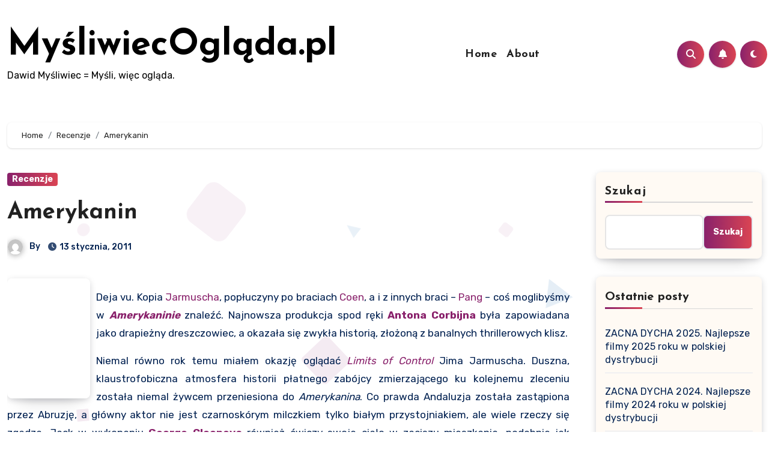

--- FILE ---
content_type: text/html; charset=UTF-8
request_url: https://www.mysliwiecoglada.pl/amerykanin/
body_size: 22708
content:
<!-- =========================
     Page Breadcrumb   
============================== -->
<!DOCTYPE html>
<html lang="pl-PL">
<head>
<meta charset="UTF-8">
<meta name="viewport" content="width=device-width, initial-scale=1">
<link rel="profile" href="https://gmpg.org/xfn/11">
<meta name='robots' content='index, follow, max-image-preview:large, max-snippet:-1, max-video-preview:-1' />

	<!-- This site is optimized with the Yoast SEO plugin v26.7 - https://yoast.com/wordpress/plugins/seo/ -->
	<title>Amerykanin - MyśliwiecOgląda.pl</title>
	<link rel="canonical" href="https://www.mysliwiecoglada.pl/amerykanin/" />
	<meta property="og:locale" content="pl_PL" />
	<meta property="og:type" content="article" />
	<meta property="og:title" content="Amerykanin - MyśliwiecOgląda.pl" />
	<meta property="og:description" content="Deja vu. Kopia Jarmuscha, popłuczyny po braciach Coen, a i z innych braci &#8211; Pang &#8211; coś moglibyśmy w Amerykaninie znaleźć. Najnowsza produkcja spod ręki Antona Corbijna była zapowiadana jako drapieżny dreszczowiec, a okazała się zwykła historią, złożoną z banalnych thrillerowych klisz. Niemal równo rok temu miałem okazję oglądać Limits of Control Jima Jarmuscha. Duszna, [&hellip;]" />
	<meta property="og:url" content="https://www.mysliwiecoglada.pl/amerykanin/" />
	<meta property="og:site_name" content="MyśliwiecOgląda.pl" />
	<meta property="article:published_time" content="2011-01-13T18:06:00+00:00" />
	<meta property="article:modified_time" content="2024-01-22T22:20:14+00:00" />
	<meta property="og:image" content="http://www.mysliwiecoglada.pl/wp-content/uploads/2011/01/180-Amerykanin.jpg" />
	<meta name="twitter:card" content="summary_large_image" />
	<meta name="twitter:label1" content="Napisane przez" />
	<meta name="twitter:data1" content="" />
	<meta name="twitter:label2" content="Szacowany czas czytania" />
	<meta name="twitter:data2" content="2 minuty" />
	<script type="application/ld+json" class="yoast-schema-graph">{"@context":"https://schema.org","@graph":[{"@type":"Article","@id":"https://www.mysliwiecoglada.pl/amerykanin/#article","isPartOf":{"@id":"https://www.mysliwiecoglada.pl/amerykanin/"},"author":{"name":"","@id":""},"headline":"Amerykanin","datePublished":"2011-01-13T18:06:00+00:00","dateModified":"2024-01-22T22:20:14+00:00","mainEntityOfPage":{"@id":"https://www.mysliwiecoglada.pl/amerykanin/"},"wordCount":361,"commentCount":0,"image":{"@id":"https://www.mysliwiecoglada.pl/amerykanin/#primaryimage"},"thumbnailUrl":"http://www.mysliwiecoglada.pl/wp-content/uploads/2011/01/180-Amerykanin.jpg","articleSection":["Recenzje"],"inLanguage":"pl-PL","potentialAction":[{"@type":"CommentAction","name":"Comment","target":["https://www.mysliwiecoglada.pl/amerykanin/#respond"]}]},{"@type":"WebPage","@id":"https://www.mysliwiecoglada.pl/amerykanin/","url":"https://www.mysliwiecoglada.pl/amerykanin/","name":"Amerykanin - MyśliwiecOgląda.pl","isPartOf":{"@id":"https://www.mysliwiecoglada.pl/#website"},"primaryImageOfPage":{"@id":"https://www.mysliwiecoglada.pl/amerykanin/#primaryimage"},"image":{"@id":"https://www.mysliwiecoglada.pl/amerykanin/#primaryimage"},"thumbnailUrl":"http://www.mysliwiecoglada.pl/wp-content/uploads/2011/01/180-Amerykanin.jpg","datePublished":"2011-01-13T18:06:00+00:00","dateModified":"2024-01-22T22:20:14+00:00","author":{"@id":""},"breadcrumb":{"@id":"https://www.mysliwiecoglada.pl/amerykanin/#breadcrumb"},"inLanguage":"pl-PL","potentialAction":[{"@type":"ReadAction","target":["https://www.mysliwiecoglada.pl/amerykanin/"]}]},{"@type":"ImageObject","inLanguage":"pl-PL","@id":"https://www.mysliwiecoglada.pl/amerykanin/#primaryimage","url":"http://www.mysliwiecoglada.pl/wp-content/uploads/2011/01/180-Amerykanin.jpg","contentUrl":"http://www.mysliwiecoglada.pl/wp-content/uploads/2011/01/180-Amerykanin.jpg"},{"@type":"BreadcrumbList","@id":"https://www.mysliwiecoglada.pl/amerykanin/#breadcrumb","itemListElement":[{"@type":"ListItem","position":1,"name":"Strona główna","item":"https://www.mysliwiecoglada.pl/"},{"@type":"ListItem","position":2,"name":"Amerykanin"}]},{"@type":"WebSite","@id":"https://www.mysliwiecoglada.pl/#website","url":"https://www.mysliwiecoglada.pl/","name":"MyśliwiecOgląda.pl","description":"Dawid Myśliwiec = Myśli, więc ogląda.","potentialAction":[{"@type":"SearchAction","target":{"@type":"EntryPoint","urlTemplate":"https://www.mysliwiecoglada.pl/?s={search_term_string}"},"query-input":{"@type":"PropertyValueSpecification","valueRequired":true,"valueName":"search_term_string"}}],"inLanguage":"pl-PL"},{"@type":"Person","@id":"","url":"https://www.mysliwiecoglada.pl/author/"}]}</script>
	<!-- / Yoast SEO plugin. -->


<link rel='dns-prefetch' href='//fonts.googleapis.com' />
<link rel="alternate" type="application/rss+xml" title="MyśliwiecOgląda.pl &raquo; Kanał z wpisami" href="https://www.mysliwiecoglada.pl/feed/" />
<link rel="alternate" type="application/rss+xml" title="MyśliwiecOgląda.pl &raquo; Kanał z komentarzami" href="https://www.mysliwiecoglada.pl/comments/feed/" />
<link rel="alternate" type="application/rss+xml" title="MyśliwiecOgląda.pl &raquo; Amerykanin Kanał z komentarzami" href="https://www.mysliwiecoglada.pl/amerykanin/feed/" />
<link rel="alternate" title="oEmbed (JSON)" type="application/json+oembed" href="https://www.mysliwiecoglada.pl/wp-json/oembed/1.0/embed?url=https%3A%2F%2Fwww.mysliwiecoglada.pl%2Famerykanin%2F" />
<link rel="alternate" title="oEmbed (XML)" type="text/xml+oembed" href="https://www.mysliwiecoglada.pl/wp-json/oembed/1.0/embed?url=https%3A%2F%2Fwww.mysliwiecoglada.pl%2Famerykanin%2F&#038;format=xml" />
<style id='wp-img-auto-sizes-contain-inline-css' type='text/css'>
img:is([sizes=auto i],[sizes^="auto," i]){contain-intrinsic-size:3000px 1500px}
/*# sourceURL=wp-img-auto-sizes-contain-inline-css */
</style>
<style id='wp-emoji-styles-inline-css' type='text/css'>

	img.wp-smiley, img.emoji {
		display: inline !important;
		border: none !important;
		box-shadow: none !important;
		height: 1em !important;
		width: 1em !important;
		margin: 0 0.07em !important;
		vertical-align: -0.1em !important;
		background: none !important;
		padding: 0 !important;
	}
/*# sourceURL=wp-emoji-styles-inline-css */
</style>
<style id='wp-block-library-inline-css' type='text/css'>
:root{--wp-block-synced-color:#7a00df;--wp-block-synced-color--rgb:122,0,223;--wp-bound-block-color:var(--wp-block-synced-color);--wp-editor-canvas-background:#ddd;--wp-admin-theme-color:#007cba;--wp-admin-theme-color--rgb:0,124,186;--wp-admin-theme-color-darker-10:#006ba1;--wp-admin-theme-color-darker-10--rgb:0,107,160.5;--wp-admin-theme-color-darker-20:#005a87;--wp-admin-theme-color-darker-20--rgb:0,90,135;--wp-admin-border-width-focus:2px}@media (min-resolution:192dpi){:root{--wp-admin-border-width-focus:1.5px}}.wp-element-button{cursor:pointer}:root .has-very-light-gray-background-color{background-color:#eee}:root .has-very-dark-gray-background-color{background-color:#313131}:root .has-very-light-gray-color{color:#eee}:root .has-very-dark-gray-color{color:#313131}:root .has-vivid-green-cyan-to-vivid-cyan-blue-gradient-background{background:linear-gradient(135deg,#00d084,#0693e3)}:root .has-purple-crush-gradient-background{background:linear-gradient(135deg,#34e2e4,#4721fb 50%,#ab1dfe)}:root .has-hazy-dawn-gradient-background{background:linear-gradient(135deg,#faaca8,#dad0ec)}:root .has-subdued-olive-gradient-background{background:linear-gradient(135deg,#fafae1,#67a671)}:root .has-atomic-cream-gradient-background{background:linear-gradient(135deg,#fdd79a,#004a59)}:root .has-nightshade-gradient-background{background:linear-gradient(135deg,#330968,#31cdcf)}:root .has-midnight-gradient-background{background:linear-gradient(135deg,#020381,#2874fc)}:root{--wp--preset--font-size--normal:16px;--wp--preset--font-size--huge:42px}.has-regular-font-size{font-size:1em}.has-larger-font-size{font-size:2.625em}.has-normal-font-size{font-size:var(--wp--preset--font-size--normal)}.has-huge-font-size{font-size:var(--wp--preset--font-size--huge)}.has-text-align-center{text-align:center}.has-text-align-left{text-align:left}.has-text-align-right{text-align:right}.has-fit-text{white-space:nowrap!important}#end-resizable-editor-section{display:none}.aligncenter{clear:both}.items-justified-left{justify-content:flex-start}.items-justified-center{justify-content:center}.items-justified-right{justify-content:flex-end}.items-justified-space-between{justify-content:space-between}.screen-reader-text{border:0;clip-path:inset(50%);height:1px;margin:-1px;overflow:hidden;padding:0;position:absolute;width:1px;word-wrap:normal!important}.screen-reader-text:focus{background-color:#ddd;clip-path:none;color:#444;display:block;font-size:1em;height:auto;left:5px;line-height:normal;padding:15px 23px 14px;text-decoration:none;top:5px;width:auto;z-index:100000}html :where(.has-border-color){border-style:solid}html :where([style*=border-top-color]){border-top-style:solid}html :where([style*=border-right-color]){border-right-style:solid}html :where([style*=border-bottom-color]){border-bottom-style:solid}html :where([style*=border-left-color]){border-left-style:solid}html :where([style*=border-width]){border-style:solid}html :where([style*=border-top-width]){border-top-style:solid}html :where([style*=border-right-width]){border-right-style:solid}html :where([style*=border-bottom-width]){border-bottom-style:solid}html :where([style*=border-left-width]){border-left-style:solid}html :where(img[class*=wp-image-]){height:auto;max-width:100%}:where(figure){margin:0 0 1em}html :where(.is-position-sticky){--wp-admin--admin-bar--position-offset:var(--wp-admin--admin-bar--height,0px)}@media screen and (max-width:600px){html :where(.is-position-sticky){--wp-admin--admin-bar--position-offset:0px}}

/*# sourceURL=wp-block-library-inline-css */
</style><style id='wp-block-archives-inline-css' type='text/css'>
.wp-block-archives{box-sizing:border-box}.wp-block-archives-dropdown label{display:block}
/*# sourceURL=https://www.mysliwiecoglada.pl/wp-includes/blocks/archives/style.min.css */
</style>
<style id='wp-block-categories-inline-css' type='text/css'>
.wp-block-categories{box-sizing:border-box}.wp-block-categories.alignleft{margin-right:2em}.wp-block-categories.alignright{margin-left:2em}.wp-block-categories.wp-block-categories-dropdown.aligncenter{text-align:center}.wp-block-categories .wp-block-categories__label{display:block;width:100%}
/*# sourceURL=https://www.mysliwiecoglada.pl/wp-includes/blocks/categories/style.min.css */
</style>
<style id='wp-block-heading-inline-css' type='text/css'>
h1:where(.wp-block-heading).has-background,h2:where(.wp-block-heading).has-background,h3:where(.wp-block-heading).has-background,h4:where(.wp-block-heading).has-background,h5:where(.wp-block-heading).has-background,h6:where(.wp-block-heading).has-background{padding:1.25em 2.375em}h1.has-text-align-left[style*=writing-mode]:where([style*=vertical-lr]),h1.has-text-align-right[style*=writing-mode]:where([style*=vertical-rl]),h2.has-text-align-left[style*=writing-mode]:where([style*=vertical-lr]),h2.has-text-align-right[style*=writing-mode]:where([style*=vertical-rl]),h3.has-text-align-left[style*=writing-mode]:where([style*=vertical-lr]),h3.has-text-align-right[style*=writing-mode]:where([style*=vertical-rl]),h4.has-text-align-left[style*=writing-mode]:where([style*=vertical-lr]),h4.has-text-align-right[style*=writing-mode]:where([style*=vertical-rl]),h5.has-text-align-left[style*=writing-mode]:where([style*=vertical-lr]),h5.has-text-align-right[style*=writing-mode]:where([style*=vertical-rl]),h6.has-text-align-left[style*=writing-mode]:where([style*=vertical-lr]),h6.has-text-align-right[style*=writing-mode]:where([style*=vertical-rl]){rotate:180deg}
/*# sourceURL=https://www.mysliwiecoglada.pl/wp-includes/blocks/heading/style.min.css */
</style>
<style id='wp-block-latest-posts-inline-css' type='text/css'>
.wp-block-latest-posts{box-sizing:border-box}.wp-block-latest-posts.alignleft{margin-right:2em}.wp-block-latest-posts.alignright{margin-left:2em}.wp-block-latest-posts.wp-block-latest-posts__list{list-style:none}.wp-block-latest-posts.wp-block-latest-posts__list li{clear:both;overflow-wrap:break-word}.wp-block-latest-posts.is-grid{display:flex;flex-wrap:wrap}.wp-block-latest-posts.is-grid li{margin:0 1.25em 1.25em 0;width:100%}@media (min-width:600px){.wp-block-latest-posts.columns-2 li{width:calc(50% - .625em)}.wp-block-latest-posts.columns-2 li:nth-child(2n){margin-right:0}.wp-block-latest-posts.columns-3 li{width:calc(33.33333% - .83333em)}.wp-block-latest-posts.columns-3 li:nth-child(3n){margin-right:0}.wp-block-latest-posts.columns-4 li{width:calc(25% - .9375em)}.wp-block-latest-posts.columns-4 li:nth-child(4n){margin-right:0}.wp-block-latest-posts.columns-5 li{width:calc(20% - 1em)}.wp-block-latest-posts.columns-5 li:nth-child(5n){margin-right:0}.wp-block-latest-posts.columns-6 li{width:calc(16.66667% - 1.04167em)}.wp-block-latest-posts.columns-6 li:nth-child(6n){margin-right:0}}:root :where(.wp-block-latest-posts.is-grid){padding:0}:root :where(.wp-block-latest-posts.wp-block-latest-posts__list){padding-left:0}.wp-block-latest-posts__post-author,.wp-block-latest-posts__post-date{display:block;font-size:.8125em}.wp-block-latest-posts__post-excerpt,.wp-block-latest-posts__post-full-content{margin-bottom:1em;margin-top:.5em}.wp-block-latest-posts__featured-image a{display:inline-block}.wp-block-latest-posts__featured-image img{height:auto;max-width:100%;width:auto}.wp-block-latest-posts__featured-image.alignleft{float:left;margin-right:1em}.wp-block-latest-posts__featured-image.alignright{float:right;margin-left:1em}.wp-block-latest-posts__featured-image.aligncenter{margin-bottom:1em;text-align:center}
/*# sourceURL=https://www.mysliwiecoglada.pl/wp-includes/blocks/latest-posts/style.min.css */
</style>
<style id='wp-block-search-inline-css' type='text/css'>
.wp-block-search__button{margin-left:10px;word-break:normal}.wp-block-search__button.has-icon{line-height:0}.wp-block-search__button svg{height:1.25em;min-height:24px;min-width:24px;width:1.25em;fill:currentColor;vertical-align:text-bottom}:where(.wp-block-search__button){border:1px solid #ccc;padding:6px 10px}.wp-block-search__inside-wrapper{display:flex;flex:auto;flex-wrap:nowrap;max-width:100%}.wp-block-search__label{width:100%}.wp-block-search.wp-block-search__button-only .wp-block-search__button{box-sizing:border-box;display:flex;flex-shrink:0;justify-content:center;margin-left:0;max-width:100%}.wp-block-search.wp-block-search__button-only .wp-block-search__inside-wrapper{min-width:0!important;transition-property:width}.wp-block-search.wp-block-search__button-only .wp-block-search__input{flex-basis:100%;transition-duration:.3s}.wp-block-search.wp-block-search__button-only.wp-block-search__searchfield-hidden,.wp-block-search.wp-block-search__button-only.wp-block-search__searchfield-hidden .wp-block-search__inside-wrapper{overflow:hidden}.wp-block-search.wp-block-search__button-only.wp-block-search__searchfield-hidden .wp-block-search__input{border-left-width:0!important;border-right-width:0!important;flex-basis:0;flex-grow:0;margin:0;min-width:0!important;padding-left:0!important;padding-right:0!important;width:0!important}:where(.wp-block-search__input){appearance:none;border:1px solid #949494;flex-grow:1;font-family:inherit;font-size:inherit;font-style:inherit;font-weight:inherit;letter-spacing:inherit;line-height:inherit;margin-left:0;margin-right:0;min-width:3rem;padding:8px;text-decoration:unset!important;text-transform:inherit}:where(.wp-block-search__button-inside .wp-block-search__inside-wrapper){background-color:#fff;border:1px solid #949494;box-sizing:border-box;padding:4px}:where(.wp-block-search__button-inside .wp-block-search__inside-wrapper) .wp-block-search__input{border:none;border-radius:0;padding:0 4px}:where(.wp-block-search__button-inside .wp-block-search__inside-wrapper) .wp-block-search__input:focus{outline:none}:where(.wp-block-search__button-inside .wp-block-search__inside-wrapper) :where(.wp-block-search__button){padding:4px 8px}.wp-block-search.aligncenter .wp-block-search__inside-wrapper{margin:auto}.wp-block[data-align=right] .wp-block-search.wp-block-search__button-only .wp-block-search__inside-wrapper{float:right}
/*# sourceURL=https://www.mysliwiecoglada.pl/wp-includes/blocks/search/style.min.css */
</style>
<style id='wp-block-group-inline-css' type='text/css'>
.wp-block-group{box-sizing:border-box}:where(.wp-block-group.wp-block-group-is-layout-constrained){position:relative}
/*# sourceURL=https://www.mysliwiecoglada.pl/wp-includes/blocks/group/style.min.css */
</style>
<style id='global-styles-inline-css' type='text/css'>
:root{--wp--preset--aspect-ratio--square: 1;--wp--preset--aspect-ratio--4-3: 4/3;--wp--preset--aspect-ratio--3-4: 3/4;--wp--preset--aspect-ratio--3-2: 3/2;--wp--preset--aspect-ratio--2-3: 2/3;--wp--preset--aspect-ratio--16-9: 16/9;--wp--preset--aspect-ratio--9-16: 9/16;--wp--preset--color--black: #000000;--wp--preset--color--cyan-bluish-gray: #abb8c3;--wp--preset--color--white: #ffffff;--wp--preset--color--pale-pink: #f78da7;--wp--preset--color--vivid-red: #cf2e2e;--wp--preset--color--luminous-vivid-orange: #ff6900;--wp--preset--color--luminous-vivid-amber: #fcb900;--wp--preset--color--light-green-cyan: #7bdcb5;--wp--preset--color--vivid-green-cyan: #00d084;--wp--preset--color--pale-cyan-blue: #8ed1fc;--wp--preset--color--vivid-cyan-blue: #0693e3;--wp--preset--color--vivid-purple: #9b51e0;--wp--preset--gradient--vivid-cyan-blue-to-vivid-purple: linear-gradient(135deg,rgb(6,147,227) 0%,rgb(155,81,224) 100%);--wp--preset--gradient--light-green-cyan-to-vivid-green-cyan: linear-gradient(135deg,rgb(122,220,180) 0%,rgb(0,208,130) 100%);--wp--preset--gradient--luminous-vivid-amber-to-luminous-vivid-orange: linear-gradient(135deg,rgb(252,185,0) 0%,rgb(255,105,0) 100%);--wp--preset--gradient--luminous-vivid-orange-to-vivid-red: linear-gradient(135deg,rgb(255,105,0) 0%,rgb(207,46,46) 100%);--wp--preset--gradient--very-light-gray-to-cyan-bluish-gray: linear-gradient(135deg,rgb(238,238,238) 0%,rgb(169,184,195) 100%);--wp--preset--gradient--cool-to-warm-spectrum: linear-gradient(135deg,rgb(74,234,220) 0%,rgb(151,120,209) 20%,rgb(207,42,186) 40%,rgb(238,44,130) 60%,rgb(251,105,98) 80%,rgb(254,248,76) 100%);--wp--preset--gradient--blush-light-purple: linear-gradient(135deg,rgb(255,206,236) 0%,rgb(152,150,240) 100%);--wp--preset--gradient--blush-bordeaux: linear-gradient(135deg,rgb(254,205,165) 0%,rgb(254,45,45) 50%,rgb(107,0,62) 100%);--wp--preset--gradient--luminous-dusk: linear-gradient(135deg,rgb(255,203,112) 0%,rgb(199,81,192) 50%,rgb(65,88,208) 100%);--wp--preset--gradient--pale-ocean: linear-gradient(135deg,rgb(255,245,203) 0%,rgb(182,227,212) 50%,rgb(51,167,181) 100%);--wp--preset--gradient--electric-grass: linear-gradient(135deg,rgb(202,248,128) 0%,rgb(113,206,126) 100%);--wp--preset--gradient--midnight: linear-gradient(135deg,rgb(2,3,129) 0%,rgb(40,116,252) 100%);--wp--preset--font-size--small: 13px;--wp--preset--font-size--medium: 20px;--wp--preset--font-size--large: 36px;--wp--preset--font-size--x-large: 42px;--wp--preset--spacing--20: 0.44rem;--wp--preset--spacing--30: 0.67rem;--wp--preset--spacing--40: 1rem;--wp--preset--spacing--50: 1.5rem;--wp--preset--spacing--60: 2.25rem;--wp--preset--spacing--70: 3.38rem;--wp--preset--spacing--80: 5.06rem;--wp--preset--shadow--natural: 6px 6px 9px rgba(0, 0, 0, 0.2);--wp--preset--shadow--deep: 12px 12px 50px rgba(0, 0, 0, 0.4);--wp--preset--shadow--sharp: 6px 6px 0px rgba(0, 0, 0, 0.2);--wp--preset--shadow--outlined: 6px 6px 0px -3px rgb(255, 255, 255), 6px 6px rgb(0, 0, 0);--wp--preset--shadow--crisp: 6px 6px 0px rgb(0, 0, 0);}:where(.is-layout-flex){gap: 0.5em;}:where(.is-layout-grid){gap: 0.5em;}body .is-layout-flex{display: flex;}.is-layout-flex{flex-wrap: wrap;align-items: center;}.is-layout-flex > :is(*, div){margin: 0;}body .is-layout-grid{display: grid;}.is-layout-grid > :is(*, div){margin: 0;}:where(.wp-block-columns.is-layout-flex){gap: 2em;}:where(.wp-block-columns.is-layout-grid){gap: 2em;}:where(.wp-block-post-template.is-layout-flex){gap: 1.25em;}:where(.wp-block-post-template.is-layout-grid){gap: 1.25em;}.has-black-color{color: var(--wp--preset--color--black) !important;}.has-cyan-bluish-gray-color{color: var(--wp--preset--color--cyan-bluish-gray) !important;}.has-white-color{color: var(--wp--preset--color--white) !important;}.has-pale-pink-color{color: var(--wp--preset--color--pale-pink) !important;}.has-vivid-red-color{color: var(--wp--preset--color--vivid-red) !important;}.has-luminous-vivid-orange-color{color: var(--wp--preset--color--luminous-vivid-orange) !important;}.has-luminous-vivid-amber-color{color: var(--wp--preset--color--luminous-vivid-amber) !important;}.has-light-green-cyan-color{color: var(--wp--preset--color--light-green-cyan) !important;}.has-vivid-green-cyan-color{color: var(--wp--preset--color--vivid-green-cyan) !important;}.has-pale-cyan-blue-color{color: var(--wp--preset--color--pale-cyan-blue) !important;}.has-vivid-cyan-blue-color{color: var(--wp--preset--color--vivid-cyan-blue) !important;}.has-vivid-purple-color{color: var(--wp--preset--color--vivid-purple) !important;}.has-black-background-color{background-color: var(--wp--preset--color--black) !important;}.has-cyan-bluish-gray-background-color{background-color: var(--wp--preset--color--cyan-bluish-gray) !important;}.has-white-background-color{background-color: var(--wp--preset--color--white) !important;}.has-pale-pink-background-color{background-color: var(--wp--preset--color--pale-pink) !important;}.has-vivid-red-background-color{background-color: var(--wp--preset--color--vivid-red) !important;}.has-luminous-vivid-orange-background-color{background-color: var(--wp--preset--color--luminous-vivid-orange) !important;}.has-luminous-vivid-amber-background-color{background-color: var(--wp--preset--color--luminous-vivid-amber) !important;}.has-light-green-cyan-background-color{background-color: var(--wp--preset--color--light-green-cyan) !important;}.has-vivid-green-cyan-background-color{background-color: var(--wp--preset--color--vivid-green-cyan) !important;}.has-pale-cyan-blue-background-color{background-color: var(--wp--preset--color--pale-cyan-blue) !important;}.has-vivid-cyan-blue-background-color{background-color: var(--wp--preset--color--vivid-cyan-blue) !important;}.has-vivid-purple-background-color{background-color: var(--wp--preset--color--vivid-purple) !important;}.has-black-border-color{border-color: var(--wp--preset--color--black) !important;}.has-cyan-bluish-gray-border-color{border-color: var(--wp--preset--color--cyan-bluish-gray) !important;}.has-white-border-color{border-color: var(--wp--preset--color--white) !important;}.has-pale-pink-border-color{border-color: var(--wp--preset--color--pale-pink) !important;}.has-vivid-red-border-color{border-color: var(--wp--preset--color--vivid-red) !important;}.has-luminous-vivid-orange-border-color{border-color: var(--wp--preset--color--luminous-vivid-orange) !important;}.has-luminous-vivid-amber-border-color{border-color: var(--wp--preset--color--luminous-vivid-amber) !important;}.has-light-green-cyan-border-color{border-color: var(--wp--preset--color--light-green-cyan) !important;}.has-vivid-green-cyan-border-color{border-color: var(--wp--preset--color--vivid-green-cyan) !important;}.has-pale-cyan-blue-border-color{border-color: var(--wp--preset--color--pale-cyan-blue) !important;}.has-vivid-cyan-blue-border-color{border-color: var(--wp--preset--color--vivid-cyan-blue) !important;}.has-vivid-purple-border-color{border-color: var(--wp--preset--color--vivid-purple) !important;}.has-vivid-cyan-blue-to-vivid-purple-gradient-background{background: var(--wp--preset--gradient--vivid-cyan-blue-to-vivid-purple) !important;}.has-light-green-cyan-to-vivid-green-cyan-gradient-background{background: var(--wp--preset--gradient--light-green-cyan-to-vivid-green-cyan) !important;}.has-luminous-vivid-amber-to-luminous-vivid-orange-gradient-background{background: var(--wp--preset--gradient--luminous-vivid-amber-to-luminous-vivid-orange) !important;}.has-luminous-vivid-orange-to-vivid-red-gradient-background{background: var(--wp--preset--gradient--luminous-vivid-orange-to-vivid-red) !important;}.has-very-light-gray-to-cyan-bluish-gray-gradient-background{background: var(--wp--preset--gradient--very-light-gray-to-cyan-bluish-gray) !important;}.has-cool-to-warm-spectrum-gradient-background{background: var(--wp--preset--gradient--cool-to-warm-spectrum) !important;}.has-blush-light-purple-gradient-background{background: var(--wp--preset--gradient--blush-light-purple) !important;}.has-blush-bordeaux-gradient-background{background: var(--wp--preset--gradient--blush-bordeaux) !important;}.has-luminous-dusk-gradient-background{background: var(--wp--preset--gradient--luminous-dusk) !important;}.has-pale-ocean-gradient-background{background: var(--wp--preset--gradient--pale-ocean) !important;}.has-electric-grass-gradient-background{background: var(--wp--preset--gradient--electric-grass) !important;}.has-midnight-gradient-background{background: var(--wp--preset--gradient--midnight) !important;}.has-small-font-size{font-size: var(--wp--preset--font-size--small) !important;}.has-medium-font-size{font-size: var(--wp--preset--font-size--medium) !important;}.has-large-font-size{font-size: var(--wp--preset--font-size--large) !important;}.has-x-large-font-size{font-size: var(--wp--preset--font-size--x-large) !important;}
/*# sourceURL=global-styles-inline-css */
</style>

<style id='classic-theme-styles-inline-css' type='text/css'>
/*! This file is auto-generated */
.wp-block-button__link{color:#fff;background-color:#32373c;border-radius:9999px;box-shadow:none;text-decoration:none;padding:calc(.667em + 2px) calc(1.333em + 2px);font-size:1.125em}.wp-block-file__button{background:#32373c;color:#fff;text-decoration:none}
/*# sourceURL=/wp-includes/css/classic-themes.min.css */
</style>
<link rel='stylesheet' id='ansar-import-css' href='https://www.mysliwiecoglada.pl/wp-content/plugins/ansar-import/public/css/ansar-import-public.css?ver=2.1.0' type='text/css' media='all' />
<link rel='stylesheet' id='blogus-fonts-css' href='//fonts.googleapis.com/css?family=Rubik%3A400%2C500%2C700%7CJosefin+Sans%3A400%2C500%2C700%26display%3Dswap&#038;subset=latin%2Clatin-ext' type='text/css' media='all' />
<link rel='stylesheet' id='blogus-google-fonts-css' href='//fonts.googleapis.com/css?family=ABeeZee%7CAbel%7CAbril+Fatface%7CAclonica%7CAcme%7CActor%7CAdamina%7CAdvent+Pro%7CAguafina+Script%7CAkronim%7CAladin%7CAldrich%7CAlef%7CAlegreya%7CAlegreya+SC%7CAlegreya+Sans%7CAlegreya+Sans+SC%7CAlex+Brush%7CAlfa+Slab+One%7CAlice%7CAlike%7CAlike+Angular%7CAllan%7CAllerta%7CAllerta+Stencil%7CAllura%7CAlmendra%7CAlmendra+Display%7CAlmendra+SC%7CAmarante%7CAmaranth%7CAmatic+SC%7CAmatica+SC%7CAmethysta%7CAmiko%7CAmiri%7CAmita%7CAnaheim%7CAndada%7CAndika%7CAngkor%7CAnnie+Use+Your+Telescope%7CAnonymous+Pro%7CAntic%7CAntic+Didone%7CAntic+Slab%7CAnton%7CArapey%7CArbutus%7CArbutus+Slab%7CArchitects+Daughter%7CArchivo+Black%7CArchivo+Narrow%7CAref+Ruqaa%7CArima+Madurai%7CArimo%7CArizonia%7CArmata%7CArtifika%7CArvo%7CArya%7CAsap%7CAsar%7CAsset%7CAssistant%7CAstloch%7CAsul%7CAthiti%7CAtma%7CAtomic+Age%7CAubrey%7CAudiowide%7CAutour+One%7CAverage%7CAverage+Sans%7CAveria+Gruesa+Libre%7CAveria+Libre%7CAveria+Sans+Libre%7CAveria+Serif+Libre%7CBad+Script%7CBaloo%7CBaloo+Bhai%7CBaloo+Da%7CBaloo+Thambi%7CBalthazar%7CBangers%7CBasic%7CBattambang%7CBaumans%7CBayon%7CBelgrano%7CBelleza%7CBenchNine%7CBentham%7CBerkshire+Swash%7CBevan%7CBigelow+Rules%7CBigshot+One%7CBilbo%7CBilbo+Swash+Caps%7CBioRhyme%7CBioRhyme+Expanded%7CBiryani%7CBitter%7CBlack+Ops+One%7CBokor%7CBonbon%7CBoogaloo%7CBowlby+One%7CBowlby+One+SC%7CBrawler%7CBree+Serif%7CBubblegum+Sans%7CBubbler+One%7CBuda%7CBuenard%7CBungee%7CBungee+Hairline%7CBungee+Inline%7CBungee+Outline%7CBungee+Shade%7CButcherman%7CButterfly+Kids%7CCabin%7CCabin+Condensed%7CCabin+Sketch%7CCaesar+Dressing%7CCagliostro%7CCairo%7CCalligraffitti%7CCambay%7CCambo%7CCandal%7CCantarell%7CCantata+One%7CCantora+One%7CCapriola%7CCardo%7CCarme%7CCarrois+Gothic%7CCarrois+Gothic+SC%7CCarter+One%7CCatamaran%7CCaudex%7CCaveat%7CCaveat+Brush%7CCedarville+Cursive%7CCeviche+One%7CChanga%7CChanga+One%7CChango%7CChathura%7CChau+Philomene+One%7CChela+One%7CChelsea+Market%7CChenla%7CCherry+Cream+Soda%7CCherry+Swash%7CChewy%7CChicle%7CChivo%7CChonburi%7CCinzel%7CCinzel+Decorative%7CClicker+Script%7CCoda%7CCoda+Caption%7CCodystar%7CCoiny%7CCombo%7CComfortaa%7CComing+Soon%7CConcert+One%7CCondiment%7CContent%7CContrail+One%7CConvergence%7CCookie%7CCopse%7CCorben%7CCormorant%7CCormorant+Garamond%7CCormorant+Infant%7CCormorant+SC%7CCormorant+Unicase%7CCormorant+Upright%7CCourgette%7CCousine%7CCoustard%7CCovered+By+Your+Grace%7CCrafty+Girls%7CCreepster%7CCrete+Round%7CCrimson+Text%7CCroissant+One%7CCrushed%7CCuprum%7CCutive%7CCutive+Mono%7CDamion%7CDancing+Script%7CDangrek%7CDavid+Libre%7CDawning+of+a+New+Day%7CDays+One%7CDekko%7CDelius%7CDelius+Swash+Caps%7CDelius+Unicase%7CDella+Respira%7CDenk+One%7CDevonshire%7CDhurjati%7CDidact+Gothic%7CDiplomata%7CDiplomata+SC%7CDomine%7CDonegal+One%7CDoppio+One%7CDorsa%7CDosis%7CDr+Sugiyama%7CDroid+Sans%7CDroid+Sans+Mono%7CDroid+Serif%7CDuru+Sans%7CDynalight%7CEB+Garamond%7CEagle+Lake%7CEater%7CEconomica%7CEczar%7CEk+Mukta%7CEl+Messiri%7CElectrolize%7CElsie%7CElsie+Swash+Caps%7CEmblema+One%7CEmilys+Candy%7CEngagement%7CEnglebert%7CEnriqueta%7CErica+One%7CEsteban%7CEuphoria+Script%7CEwert%7CExo%7CExo+2%7CExpletus+Sans%7CFanwood+Text%7CFarsan%7CFascinate%7CFascinate+Inline%7CFaster+One%7CFasthand%7CFauna+One%7CFederant%7CFedero%7CFelipa%7CFenix%7CFinger+Paint%7CFira+Mono%7CFira+Sans%7CFjalla+One%7CFjord+One%7CFlamenco%7CFlavors%7CFondamento%7CFontdiner+Swanky%7CForum%7CFrancois+One%7CFrank+Ruhl+Libre%7CFreckle+Face%7CFredericka+the+Great%7CFredoka+One%7CFreehand%7CFresca%7CFrijole%7CFruktur%7CFugaz+One%7CGFS+Didot%7CGFS+Neohellenic%7CGabriela%7CGafata%7CGalada%7CGaldeano%7CGalindo%7CGentium+Basic%7CGentium+Book+Basic%7CGeo%7CGeostar%7CGeostar+Fill%7CGermania+One%7CGidugu%7CGilda+Display%7CGive+You+Glory%7CGlass+Antiqua%7CGlegoo%7CGloria+Hallelujah%7CGoblin+One%7CGochi+Hand%7CGorditas%7CGoudy+Bookletter+1911%7CGraduate%7CGrand+Hotel%7CGravitas+One%7CGreat+Vibes%7CGriffy%7CGruppo%7CGudea%7CGurajada%7CHabibi%7CHalant%7CHammersmith+One%7CHanalei%7CHanalei+Fill%7CHandlee%7CHanuman%7CHappy+Monkey%7CHarmattan%7CHeadland+One%7CHeebo%7CHenny+Penny%7CHerr+Von+Muellerhoff%7CHind%7CHind+Guntur%7CHind+Madurai%7CHind+Siliguri%7CHind+Vadodara%7CHoltwood+One+SC%7CHomemade+Apple%7CHomenaje%7CIM+Fell+DW+Pica%7CIM+Fell+DW+Pica+SC%7CIM+Fell+Double+Pica%7CIM+Fell+Double+Pica+SC%7CIM+Fell+English%7CIM+Fell+English+SC%7CIM+Fell+French+Canon%7CIM+Fell+French+Canon+SC%7CIM+Fell+Great+Primer%7CIM+Fell+Great+Primer+SC%7CIceberg%7CIceland%7CImprima%7CInconsolata%7CInder%7CIndie+Flower%7CInika%7CInknut+Antiqua%7CIrish+Grover%7CIstok+Web%7CItaliana%7CItalianno%7CItim%7CJacques+Francois%7CJacques+Francois+Shadow%7CJaldi%7CJim+Nightshade%7CJockey+One%7CJolly+Lodger%7CJomhuria%7CJosefin+Sans%7CJosefin+Slab%7CJoti+One%7CJudson%7CJulee%7CJulius+Sans+One%7CJunge%7CJura%7CJust+Another+Hand%7CJust+Me+Again+Down+Here%7CKadwa%7CKalam%7CKameron%7CKanit%7CKantumruy%7CKarla%7CKarma%7CKatibeh%7CKaushan+Script%7CKavivanar%7CKavoon%7CKdam+Thmor%7CKeania+One%7CKelly+Slab%7CKenia%7CKhand%7CKhmer%7CKhula%7CKite+One%7CKnewave%7CKotta+One%7CKoulen%7CKranky%7CKreon%7CKristi%7CKrona+One%7CKumar+One%7CKumar+One+Outline%7CKurale%7CLa+Belle+Aurore%7CLaila%7CLakki+Reddy%7CLalezar%7CLancelot%7CLateef%7CLato%7CLeague+Script%7CLeckerli+One%7CLedger%7CLekton%7CLemon%7CLemonada%7CLibre+Baskerville%7CLibre+Franklin%7CLife+Savers%7CLilita+One%7CLily+Script+One%7CLimelight%7CLinden+Hill%7CLobster%7CLobster+Two%7CLondrina+Outline%7CLondrina+Shadow%7CLondrina+Sketch%7CLondrina+Solid%7CLora%7CLove+Ya+Like+A+Sister%7CLoved+by+the+King%7CLovers+Quarrel%7CLuckiest+Guy%7CLusitana%7CLustria%7CMacondo%7CMacondo+Swash+Caps%7CMada%7CMagra%7CMaiden+Orange%7CMaitree%7CMako%7CMallanna%7CMandali%7CMarcellus%7CMarcellus+SC%7CMarck+Script%7CMargarine%7CMarko+One%7CMarmelad%7CMartel%7CMartel+Sans%7CMarvel%7CMate%7CMate+SC%7CMaven+Pro%7CMcLaren%7CMeddon%7CMedievalSharp%7CMedula+One%7CMeera+Inimai%7CMegrim%7CMeie+Script%7CMerienda%7CMerienda+One%7CMerriweather%7CMerriweather+Sans%7CMetal%7CMetal+Mania%7CMetamorphous%7CMetrophobic%7CMichroma%7CMilonga%7CMiltonian%7CMiltonian+Tattoo%7CMiniver%7CMiriam+Libre%7CMirza%7CMiss+Fajardose%7CMitr%7CModak%7CModern+Antiqua%7CMogra%7CMolengo%7CMolle%7CMonda%7CMonofett%7CMonoton%7CMonsieur+La+Doulaise%7CMontaga%7CMontez%7CMontserrat%7CMontserrat+Alternates%7CMontserrat+Subrayada%7CMoul%7CMoulpali%7CMountains+of+Christmas%7CMouse+Memoirs%7CMr+Bedfort%7CMr+Dafoe%7CMr+De+Haviland%7CMrs+Saint+Delafield%7CMrs+Sheppards%7CMukta+Vaani%7CMuli%7CMystery+Quest%7CNTR%7CNeucha%7CNeuton%7CNew+Rocker%7CNews+Cycle%7CNiconne%7CNixie+One%7CNobile%7CNokora%7CNorican%7CNosifer%7CNothing+You+Could+Do%7CNoticia+Text%7CNoto+Sans%7CNoto+Serif%7CNova+Cut%7CNova+Flat%7CNova+Mono%7CNova+Oval%7CNova+Round%7CNova+Script%7CNova+Slim%7CNova+Square%7CNumans%7CNunito%7COdor+Mean+Chey%7COffside%7COld+Standard+TT%7COldenburg%7COleo+Script%7COleo+Script+Swash+Caps%7COpen+Sans%7COpen+Sans+Condensed%7COranienbaum%7COrbitron%7COregano%7COrienta%7COriginal+Surfer%7COswald%7COver+the+Rainbow%7COverlock%7COverlock+SC%7COvo%7COxygen%7COxygen+Mono%7CPT+Mono%7CPT+Sans%7CPT+Sans+Caption%7CPT+Sans+Narrow%7CPT+Serif%7CPT+Serif+Caption%7CPacifico%7CPalanquin%7CPalanquin+Dark%7CPaprika%7CParisienne%7CPassero+One%7CPassion+One%7CPathway+Gothic+One%7CPatrick+Hand%7CPatrick+Hand+SC%7CPattaya%7CPatua+One%7CPavanam%7CPaytone+One%7CPeddana%7CPeralta%7CPermanent+Marker%7CPetit+Formal+Script%7CPetrona%7CPhilosopher%7CPiedra%7CPinyon+Script%7CPirata+One%7CPlaster%7CPlay%7CPlayball%7CPlayfair+Display%7CPlayfair+Display+SC%7CPodkova%7CPoiret+One%7CPoller+One%7CPoly%7CPompiere%7CPontano+Sans%7CPoppins%7CPort+Lligat+Sans%7CPort+Lligat+Slab%7CPragati+Narrow%7CPrata%7CPreahvihear%7CPress+Start+2P%7CPridi%7CPrincess+Sofia%7CProciono%7CPrompt%7CProsto+One%7CProza+Libre%7CPuritan%7CPurple+Purse%7CQuando%7CQuantico%7CQuattrocento%7CQuattrocento+Sans%7CQuestrial%7CQuicksand%7CQuintessential%7CQwigley%7CRacing+Sans+One%7CRadley%7CRajdhani%7CRakkas%7CRaleway%7CRaleway+Dots%7CRamabhadra%7CRamaraja%7CRambla%7CRammetto+One%7CRanchers%7CRancho%7CRanga%7CRasa%7CRationale%7CRavi+Prakash%7CRedressed%7CReem+Kufi%7CReenie+Beanie%7CRevalia%7CRhodium+Libre%7CRibeye%7CRibeye+Marrow%7CRighteous%7CRisque%7CRoboto%7CRoboto+Condensed%7CRoboto+Mono%7CRoboto+Slab%7CRochester%7CRock+Salt%7CRokkitt%7CRomanesco%7CRopa+Sans%7CRosario%7CRosarivo%7CRouge+Script%7CRozha+One%7CRubik%7CRubik+Mono+One%7CRubik+One%7CRuda%7CRufina%7CRuge+Boogie%7CRuluko%7CRum+Raisin%7CRuslan+Display%7CRusso+One%7CRuthie%7CRye%7CSacramento%7CSahitya%7CSail%7CSalsa%7CSanchez%7CSancreek%7CSansita+One%7CSarala%7CSarina%7CSarpanch%7CSatisfy%7CScada%7CScheherazade%7CSchoolbell%7CScope+One%7CSeaweed+Script%7CSecular+One%7CSevillana%7CSeymour+One%7CShadows+Into+Light%7CShadows+Into+Light+Two%7CShanti%7CShare%7CShare+Tech%7CShare+Tech+Mono%7CShojumaru%7CShort+Stack%7CShrikhand%7CSiemreap%7CSigmar+One%7CSignika%7CSignika+Negative%7CSimonetta%7CSintony%7CSirin+Stencil%7CSix+Caps%7CSkranji%7CSlabo+13px%7CSlabo+27px%7CSlackey%7CSmokum%7CSmythe%7CSniglet%7CSnippet%7CSnowburst+One%7CSofadi+One%7CSofia%7CSonsie+One%7CSorts+Mill+Goudy%7CSource+Code+Pro%7CSource+Sans+Pro%7CSource+Serif+Pro%7CSpace+Mono%7CSpecial+Elite%7CSpicy+Rice%7CSpinnaker%7CSpirax%7CSquada+One%7CSree+Krushnadevaraya%7CSriracha%7CStalemate%7CStalinist+One%7CStardos+Stencil%7CStint+Ultra+Condensed%7CStint+Ultra+Expanded%7CStoke%7CStrait%7CSue+Ellen+Francisco%7CSuez+One%7CSumana%7CSunshiney%7CSupermercado+One%7CSura%7CSuranna%7CSuravaram%7CSuwannaphum%7CSwanky+and+Moo+Moo%7CSyncopate%7CTangerine%7CTaprom%7CTauri%7CTaviraj%7CTeko%7CTelex%7CTenali+Ramakrishna%7CTenor+Sans%7CText+Me+One%7CThe+Girl+Next+Door%7CTienne%7CTillana%7CTimmana%7CTinos%7CTitan+One%7CTitillium+Web%7CTrade+Winds%7CTrirong%7CTrocchi%7CTrochut%7CTrykker%7CTulpen+One%7CUbuntu%7CUbuntu+Condensed%7CUbuntu+Mono%7CUltra%7CUncial+Antiqua%7CUnderdog%7CUnica+One%7CUnifrakturCook%7CUnifrakturMaguntia%7CUnkempt%7CUnlock%7CUnna%7CVT323%7CVampiro+One%7CVarela%7CVarela+Round%7CVast+Shadow%7CVesper+Libre%7CVibur%7CVidaloka%7CViga%7CVoces%7CVolkhov%7CVollkorn%7CVoltaire%7CWaiting+for+the+Sunrise%7CWallpoet%7CWalter+Turncoat%7CWarnes%7CWellfleet%7CWendy+One%7CWire+One%7CWork+Sans%7CYanone+Kaffeesatz%7CYantramanav%7CYatra+One%7CYellowtail%7CYeseva+One%7CYesteryear%7CYrsa%7CZeyada&#038;subset=latin%2Clatin-ext' type='text/css' media='all' />
<link rel='stylesheet' id='bootstrap-css' href='https://www.mysliwiecoglada.pl/wp-content/themes/blogus/css/bootstrap.css?ver=6.9' type='text/css' media='all' />
<link rel='stylesheet' id='blogus-style-css' href='https://www.mysliwiecoglada.pl/wp-content/themes/blogier/style.css?ver=6.9' type='text/css' media='all' />
<link rel='stylesheet' id='all-css-css' href='https://www.mysliwiecoglada.pl/wp-content/themes/blogus/css/all.css?ver=6.9' type='text/css' media='all' />
<link rel='stylesheet' id='dark-css' href='https://www.mysliwiecoglada.pl/wp-content/themes/blogus/css/colors/dark.css?ver=6.9' type='text/css' media='all' />
<link rel='stylesheet' id='swiper-bundle-css-css' href='https://www.mysliwiecoglada.pl/wp-content/themes/blogus/css/swiper-bundle.css?ver=6.9' type='text/css' media='all' />
<link rel='stylesheet' id='smartmenus-css' href='https://www.mysliwiecoglada.pl/wp-content/themes/blogus/css/jquery.smartmenus.bootstrap.css?ver=6.9' type='text/css' media='all' />
<link rel='stylesheet' id='animate-css' href='https://www.mysliwiecoglada.pl/wp-content/themes/blogus/css/animate.css?ver=6.9' type='text/css' media='all' />
<link rel='stylesheet' id='blogus-style-parent-css' href='https://www.mysliwiecoglada.pl/wp-content/themes/blogus/style.css?ver=6.9' type='text/css' media='all' />
<link rel='stylesheet' id='blogier-style-css' href='https://www.mysliwiecoglada.pl/wp-content/themes/blogier/style.css?ver=1.0' type='text/css' media='all' />
<link rel='stylesheet' id='blogier-default-css-css' href='https://www.mysliwiecoglada.pl/wp-content/themes/blogier/css/colors/default.css?ver=6.9' type='text/css' media='all' />
<link rel='stylesheet' id='blogier-dark-css' href='https://www.mysliwiecoglada.pl/wp-content/themes/blogier/css/colors/dark.css?ver=6.9' type='text/css' media='all' />
<script type="text/javascript" src="https://www.mysliwiecoglada.pl/wp-includes/js/jquery/jquery.min.js?ver=3.7.1" id="jquery-core-js"></script>
<script type="text/javascript" src="https://www.mysliwiecoglada.pl/wp-includes/js/jquery/jquery-migrate.min.js?ver=3.4.1" id="jquery-migrate-js"></script>
<script type="text/javascript" src="https://www.mysliwiecoglada.pl/wp-content/plugins/ansar-import/public/js/ansar-import-public.js?ver=2.1.0" id="ansar-import-js"></script>
<script type="text/javascript" src="https://www.mysliwiecoglada.pl/wp-content/themes/blogus/js/navigation.js?ver=6.9" id="blogus-navigation-js"></script>
<script type="text/javascript" src="https://www.mysliwiecoglada.pl/wp-content/themes/blogus/js/bootstrap.js?ver=6.9" id="blogus_bootstrap_script-js"></script>
<script type="text/javascript" src="https://www.mysliwiecoglada.pl/wp-content/themes/blogus/js/swiper-bundle.js?ver=6.9" id="swiper-bundle-js"></script>
<script type="text/javascript" src="https://www.mysliwiecoglada.pl/wp-content/themes/blogus/js/main.js?ver=6.9" id="blogus_main-js-js"></script>
<script type="text/javascript" src="https://www.mysliwiecoglada.pl/wp-content/themes/blogus/js/sticksy.min.js?ver=6.9" id="sticksy-js-js"></script>
<script type="text/javascript" src="https://www.mysliwiecoglada.pl/wp-content/themes/blogus/js/jquery.smartmenus.js?ver=6.9" id="smartmenus-js-js"></script>
<script type="text/javascript" src="https://www.mysliwiecoglada.pl/wp-content/themes/blogus/js/jquery.smartmenus.bootstrap.js?ver=6.9" id="bootstrap-smartmenus-js-js"></script>
<link rel="https://api.w.org/" href="https://www.mysliwiecoglada.pl/wp-json/" /><link rel="alternate" title="JSON" type="application/json" href="https://www.mysliwiecoglada.pl/wp-json/wp/v2/posts/284" /><link rel="EditURI" type="application/rsd+xml" title="RSD" href="https://www.mysliwiecoglada.pl/xmlrpc.php?rsd" />
<meta name="generator" content="WordPress 6.9" />
<link rel='shortlink' href='https://www.mysliwiecoglada.pl/?p=284' />
<link rel="pingback" href="https://www.mysliwiecoglada.pl/xmlrpc.php"><style>
  .bs-blog-post p:nth-of-type(1)::first-letter {
    display: none;
}
</style>
<style type="text/css" id="custom-background-css">
    :root {
        --wrap-color: #fff    }
</style>
    <style type="text/css">
            .site-title a,
        .site-description {
            color: #000;
        }

        .site-branding-text .site-title a {
                font-size: px;
            }

            @media only screen and (max-width: 640px) {
                .site-branding-text .site-title a {
                    font-size: 26px;

                }
            }

            @media only screen and (max-width: 375px) {
                .site-branding-text .site-title a {
                    font-size: 26px;

                }
            }

        </style>
    <link rel="icon" href="https://www.mysliwiecoglada.pl/wp-content/uploads/2024/01/cropped-ikona-1-32x32.jpg" sizes="32x32" />
<link rel="icon" href="https://www.mysliwiecoglada.pl/wp-content/uploads/2024/01/cropped-ikona-1-192x192.jpg" sizes="192x192" />
<link rel="apple-touch-icon" href="https://www.mysliwiecoglada.pl/wp-content/uploads/2024/01/cropped-ikona-1-180x180.jpg" />
<meta name="msapplication-TileImage" content="https://www.mysliwiecoglada.pl/wp-content/uploads/2024/01/cropped-ikona-1-270x270.jpg" />
</head>
<body class="wp-singular post-template-default single single-post postid-284 single-format-standard wp-embed-responsive wp-theme-blogus wp-child-theme-blogier  ta-hide-date-author-in-list" >
<div id="page" class="site">
<a class="skip-link screen-reader-text" href="#content">
Skip to content</a>
<div class="wrapper" id="custom-background-css">
  <!--header-->
            <header class="bs-headfour">
        <div class="clearfix"></div>
        <!-- Main Menu Area-->
        <div class="bs-menu-full">
            <nav class="navbar navbar-expand-lg navbar-wp">
            <div class="container">
                <!-- Right nav -->
                <div class="navbar-header d-none d-lg-block">
                                    <div class="site-branding-text">
                                        <p class="site-title"> <a href="https://www.mysliwiecoglada.pl/" rel="home">MyśliwiecOgląda.pl</a></p>
                                        <p class="site-description">Dawid Myśliwiec = Myśli, więc ogląda.</p>
                    </div>
                </div>
                <!-- Mobile Header -->
                <div class="m-header align-items-center">
                <!-- navbar-toggle -->
                <button class="navbar-toggler x collapsed" type="button" data-bs-toggle="collapse"
                    data-bs-target="#navbar-wp" aria-controls="navbar-wp" aria-expanded="false"
                    aria-label="Toggle navigation"> 
                    <span class="icon-bar"></span>
                    <span class="icon-bar"></span>
                    <span class="icon-bar"></span>
                </button>
                    <div class="navbar-header">
                                                <div class="site-branding-text">
                                                <div class="site-title"> <a href="https://www.mysliwiecoglada.pl/" rel="home">MyśliwiecOgląda.pl</a></div>
                        <p class="site-description">Dawid Myśliwiec = Myśli, więc ogląda.</p>
                        </div>
                    </div>
                    <div class="right-nav"> 
                    <!-- /navbar-toggle -->
                                            <a class="msearch ml-auto bs_model" data-bs-target="#exampleModal" href="#" data-bs-toggle="modal"> <i class="fa fa-search"></i> </a>
                
                                        </div>
                    </div>
                <!-- /Mobile Header -->
                <!-- Navigation -->
                <div class="collapse navbar-collapse" id="navbar-wp">
                    <ul class="mx-auto nav navbar-nav"><li class="nav-item menu-item "><a class="nav-link " href="https://www.mysliwiecoglada.pl/" title="Home">Home</a></li><li class="nav-item menu-item page_item dropdown page-item-2"><a class="nav-link" href="https://www.mysliwiecoglada.pl/about/">About</a></li></ul>
                </div>
                <!-- Right nav -->
                <div class="desk-header right-nav pl-3 ml-auto my-2 my-lg-0 position-relative align-items-center">
                                    <a class="msearch ml-auto bs_model" data-bs-target="#exampleModal" href="#" data-bs-toggle="modal">
                        <i class="fa fa-search"></i>
                    </a> 
                                <a class="subscribe-btn" href="#"  target="_blank"  ><i class="fas fa-bell"></i></a>
                                <label class="switch" for="switch">
                    <input type="checkbox" name="theme" id="switch">
                    <span class="slider"></span>
                </label>
                         
                </div>
                 
            </div>
            </nav>
        </div>
        <!--/main Menu Area-->
        </header>
         
  <!--header end-->
   <main id="content" class="single-class">
  <div class="container"> 
    <!--row-->
    <div class="row">
      <!--==================== breadcrumb section ====================-->
                  <div class="bs-breadcrumb-section">
                <div class="overlay">
                    <div class="container">
                        <div class="row">
                            <nav aria-label="breadcrumb">
                                <ol class="breadcrumb">
                                    <div role="navigation" aria-label="Breadcrumbs" class="breadcrumb-trail breadcrumbs" itemprop="breadcrumb"><ul class="breadcrumb trail-items" itemscope itemtype="http://schema.org/BreadcrumbList"><meta name="numberOfItems" content="3" /><meta name="itemListOrder" content="Ascending" /><li itemprop="itemListElement breadcrumb-item" itemscope itemtype="http://schema.org/ListItem" class="trail-item breadcrumb-item  trail-begin"><a href="https://www.mysliwiecoglada.pl/" rel="home" itemprop="item"><span itemprop="name">Home</span></a><meta itemprop="position" content="1" /></li><li itemprop="itemListElement breadcrumb-item" itemscope itemtype="http://schema.org/ListItem" class="trail-item breadcrumb-item "><a href="https://www.mysliwiecoglada.pl/category/recenzje/" itemprop="item"><span itemprop="name">Recenzje</span></a><meta itemprop="position" content="2" /></li><li itemprop="itemListElement breadcrumb-item" itemscope itemtype="http://schema.org/ListItem" class="trail-item breadcrumb-item  trail-end"><span itemprop="name"><span itemprop="name">Amerykanin</span></span><meta itemprop="position" content="3" /></li></ul></div> 
                                </ol>
                            </nav>
                        </div>
                    </div>
                </div>
            </div>
          <!--col-lg-->
              <div class="col-lg-9">
                  <div class="bs-blog-post single"> 
              <div class="bs-header">
                                                 <div class="bs-blog-category">
            <a class="blogus-categories category-color-1" href="https://www.mysliwiecoglada.pl/category/recenzje/" alt="View all posts in Recenzje"> 
                                 Recenzje
                             </a>        </div>
                                         <h1 class="title"> <a href="https://www.mysliwiecoglada.pl/amerykanin/" title="Permalink to: Amerykanin">
                  Amerykanin</a>
                </h1>

                <div class="bs-info-author-block">
                  <div class="bs-blog-meta mb-0"> 
                                    <span class="bs-author"><a class="auth" href="https://www.mysliwiecoglada.pl/author/"> <img alt='' src='https://secure.gravatar.com/avatar/?s=150&#038;d=mm&#038;r=g' srcset='https://secure.gravatar.com/avatar/?s=300&#038;d=mm&#038;r=g 2x' class='avatar avatar-150 photo avatar-default' height='150' width='150' decoding='async'/></a> By                     <a class="ms-1" href="https://www.mysliwiecoglada.pl/author/"></a></span>
                                    
                          
      <span class="bs-blog-date">
            <a href="https://www.mysliwiecoglada.pl/2011/01/"><time datetime="">13 stycznia, 2011</time></a>
      </span>
                                       </div>
                </div>
              </div>
                            <article class="small single">
                <p><a onblur="try {parent.deselectBloggerImageGracefully();} catch(e) {}" href="http://1.bp.blogspot.com/_Fg7u7gnXcf0/TTBXSSt5BVI/AAAAAAAAEho/3UNMUon_Kkw/s1600/180%2BAmerykanin.jpg"><img decoding="async" style="text-align: justify;float: left; margin-top: 0px; margin-right: 10px; margin-bottom: 10px; margin-left: 0px; cursor: pointer; width: 138px; height: 200px; " src="http://www.mysliwiecoglada.pl/wp-content/uploads/2011/01/180-Amerykanin.jpg" border="0" alt="" id="BLOGGER_PHOTO_ID_5562041511576143186" /></a></p>
<p style="text-align: justify;">Deja vu. Kopia <a href="http://www.imdb.com/name/nm0000464/">Jarmuscha</a>, popłuczyny po braciach <a href="http://www.imdb.com/name/nm0001054/">Coen</a>, a i z innych braci &#8211; <a href="http://www.imdb.com/name/nm0659380/">Pang</a> &#8211; coś moglibyśmy w <b><i><a href="http://www.imdb.com/title/tt1440728/">Amerykaninie</a></i></b> znaleźć. Najnowsza produkcja spod ręki <b><a href="http://www.imdb.com/name/nm0179221/">Antona Corbijna</a></b> była zapowiadana jako drapieżny dreszczowiec, a okazała się zwykła historią, złożoną z banalnych thrillerowych klisz.</p>
<p style="text-align: justify;"></p>
<p style="text-align: justify;">Niemal równo rok temu miałem okazję oglądać <i><a href="http://www.imdb.com/title/tt1135092/">Limits of Control</a></i> Jima Jarmuscha. Duszna, klaustrofobiczna atmosfera historii płatnego zabójcy zmierzającego ku kolejnemu zleceniu została niemal żywcem przeniesiona do <i>Amerykanina</i>. Co prawda Andaluzja została zastąpiona przez Abruzję, a główny aktor nie jest czarnoskórym milczkiem tylko białym przystojniakiem, ale wiele rzeczy się zgadza. Jack w wykonaniu <b><a href="http://www.imdb.com/name/nm0000123/">George Clooneya</a></b> również ćwiczy swoje ciało w zaciszu mieszkania, podobnie jak bohater filmu Jarmuscha unika znajomości, a mimo to przyciąga piękne kobiety. Jack ma twarz zmęczoną, umartwioną &#8211; widać, że życie mu ciąży. Chce uciec od dotychczasowego życia, zerwać z <i>karierą</i> znaczoną zwłokami i krwią. Jednak z tego labiryntu nie ma wyjścia.</p>
<p style="text-align: justify;"></p>
<p style="text-align: justify;">I właśnie ten labirynt jest pięknie przedstawiony w <i>Amerykaninie</i> dzięki zdjęciom <b><a href="http://www.imdb.com/name/nm0749508/">Martina Ruhe</a></b> &#8211; ciasne, zawiłe i pełne niespodzianek uliczki Castel del Monte są wspaniałą scenerią dla polowania, w którym tym razem to Jack staje się ofiarą. Paranoiczne spojrzenie głównego bohatera staje się jednak męczące mniej więcej od połowy filmu, kiedy widz czuje już przez skórę, że ta historia nie może skończyć się dobrze.</p>
<p style="text-align: justify;"></p>
<p style="text-align: justify;">Piękne ujęcia to nie wszystko. Clooney jako płatny morderca nie jest przekonujący &#8211; jego łagodne rysy zupełnie nie nadają się do roli kogoś tak bezwzględnego. <i>Amerykanin</i> to zatem kolejna próba odświeżenia skostniałego gatunku thrillera, która kończy się tym samym. </p>
<p style="text-align: justify;"></p>
<p><p style="text-align: justify;">Ciepło, cieplej, ale jednak dalej chłodno.</p>
<p style="text-align: justify;"></p>
</p>
<p style="text-align: justify;">
<p><p style="text-align: justify;"></p>
<p style="text-align: justify;"><b>Tytuł</b>: <i>Amerykanin</i></p>
</p>
<p style="text-align: justify;"><b>Tytuł oryginalny</b>: <i>The American</i></p>
<p style="text-align: justify;"><b>Premiera</b>: 01.09.2010</p>
<p style="text-align: justify;"><b>Reżyseria</b>: <a href="http://www.imdb.com/name/nm0179221/">Anton Corbijn</a></p>
<p style="text-align: justify;"><b>Scenariusz</b>: <a href="http://www.imdb.com/name/nm0423626/">Rowan Joffe</a>, na podstawie powieści <i>A Very Private Gentleman</i> <a href="http://www.imdb.com/name/nm0095757/">Martina Bootha</a></p>
<p style="text-align: justify;"><b>Zdjęcia</b>: <a href="http://www.imdb.com/name/nm0749508/">Martin Ruhe</a></p>
<p style="text-align: justify;"><b>Muzyka</b>: <a href="http://www.imdb.com/name/nm0344963/">Herbert GrÃ¶nemeyer</a></p>
<p style="text-align: justify;"><b>Obsada</b>: <a href="http://www.imdb.com/name/nm0000123/">George Clooney</a>, <a href="http://www.imdb.com/name/nm0084950/">Irina BjÃ¶rklund</a>, <a href="http://www.imdb.com/name/nm0720671/">Thekla Reuten</a>, <a href="http://www.imdb.com/name/nm0508085/">Johan Leysen</a>, <a href="http://www.imdb.com/name/nm0093678/">Paolo Bonacelli</a></p>
                                        <script>
        function pinIt()
        {
            var e = document.createElement('script');
            e.setAttribute('type','text/javascript');
            e.setAttribute('charset','UTF-8');
            e.setAttribute('src','https://assets.pinterest.com/js/pinmarklet.js?r='+Math.random()*99999999);
            document.body.appendChild(e);
        }
        </script>

        <div class="post-share">
            <div class="post-share-icons cf"> 
                                    <a class="facebook" href="https://www.facebook.com/sharer.php?u=https://www.mysliwiecoglada.pl/amerykanin/" class="link " target="_blank" >
                        <i class="fab fa-facebook"></i>
                    </a>
                                    <a class="x-twitter" href="http://twitter.com/share?url=https://www.mysliwiecoglada.pl/amerykanin/&#038;text=Amerykanin" class="link " target="_blank">
                        <i class="fa-brands fa-x-twitter"></i>
                    </a>
                                    <a class="envelope" href="mailto:?subject=Amerykanin&#038;body=https://www.mysliwiecoglada.pl/amerykanin/" class="link " target="_blank" >
                        <i class="fas fa-envelope-open"></i>
                    </a>
                                    <a class="linkedin" href="https://www.linkedin.com/sharing/share-offsite/?url=https://www.mysliwiecoglada.pl/amerykanin/&#038;title=Amerykanin" class="link " target="_blank" >
                        <i class="fab fa-linkedin"></i>
                    </a>
                                    <a href="javascript:pinIt();" class="pinterest">
                        <i class="fab fa-pinterest"></i>
                    </a>
                                    <a class="telegram" href="https://t.me/share/url?url=https://www.mysliwiecoglada.pl/amerykanin/&#038;title=Amerykanin" target="_blank" >
                        <i class="fab fa-telegram"></i>
                    </a>
                                    <a class="whatsapp" href="https://api.whatsapp.com/send?text=https://www.mysliwiecoglada.pl/amerykanin/&#038;title=Amerykanin" target="_blank" >
                        <i class="fab fa-whatsapp"></i>
                    </a>
                                    <a class="reddit" href="https://www.reddit.com/submit?url=https://www.mysliwiecoglada.pl/amerykanin/&#038;title=Amerykanin" target="_blank" >
                        <i class="fab fa-reddit"></i>
                    </a>
                                <a class="print-r" href="javascript:window.print()"> <i class="fas fa-print"></i></a>
            </div>
        </div>
                    <div class="clearfix mb-3"></div>
                
	<nav class="navigation post-navigation" aria-label="Wpisy">
		<h2 class="screen-reader-text">Nawigacja wpisu</h2>
		<div class="nav-links"><div class="nav-previous"><a href="https://www.mysliwiecoglada.pl/wall-stree/" rel="prev"><div class="fa fa-angle-double-left"></div><span></span> Wall Street / Wall Street: Pieniądz nie śpi </a></div><div class="nav-next"><a href="https://www.mysliwiecoglada.pl/miasto-zodziei/" rel="next"> Miasto złodziei <div class="fa fa-angle-double-right"></div><span></span></a></div></div>
	</nav>                          </article>
            </div>
          
                      <div class="bs-info-author-block py-4 px-3 mb-4 flex-column justify-content-center text-center">
            <a class="bs-author-pic mb-3" href="https://www.mysliwiecoglada.pl/author/"><img alt='' src='https://secure.gravatar.com/avatar/?s=150&#038;d=mm&#038;r=g' srcset='https://secure.gravatar.com/avatar/?s=300&#038;d=mm&#038;r=g 2x' class='avatar avatar-150 photo avatar-default' height='150' width='150' loading='lazy' decoding='async'/></a>
                <div class="flex-grow-1">
                  <h4 class="title">By <a href ="https://www.mysliwiecoglada.pl/author/"></a></h4>
                  <p></p>
                </div>
            </div>
                                       <div class="py-4 px-3 mb-4 bs-card-box">
                        <!--Start bs-realated-slider -->
                        <div class="bs-widget-title  mb-3 relat-cls">
                            <!-- bs-sec-title -->
                                                        <h4 class="title">Related Post</h4>
                        </div>
                        <!-- // bs-sec-title -->
                      <div class="related-post">
                        <div class="row">
                          <!-- featured_post -->
                                                            <!-- blog -->
                                  <div class="col-md-4">
                                  <div class="bs-blog-post three md back-img bshre mb-md-0"  style="background-image: url('https://www.mysliwiecoglada.pl/wp-content/uploads/2024/11/gladiator-II-1-1024x678.jpg');" >
                                    <a class="link-div" href="https://www.mysliwiecoglada.pl/gladiator-ii-maximus-przewraca-sie-w-grobie/"></a>
                                    <div class="inner">
                                                                                        <div class="bs-blog-category">
            <a class="blogus-categories category-color-1" href="https://www.mysliwiecoglada.pl/category/recenzje/" alt="View all posts in Recenzje"> 
                                 Recenzje
                             </a>        </div>
         
                                                                                                                  <h4 class="title sm mb-0"> <a href="https://www.mysliwiecoglada.pl/gladiator-ii-maximus-przewraca-sie-w-grobie/" title="Permalink to: GLADIATOR II. Maximus przewraca się w grobie">
                                              GLADIATOR II. Maximus przewraca się w grobie</a> </h4> 
                                      <div class="bs-blog-meta">
                                            <span class="bs-author"> 
        <a class="auth" href="https://www.mysliwiecoglada.pl/author/erteus/"> 
        <img alt='' src='https://secure.gravatar.com/avatar/685bf5e1b9a33c5e284ff626948f2292224c374d7a87d3c79f1fbed7853f9b54?s=150&#038;d=mm&#038;r=g' srcset='https://secure.gravatar.com/avatar/685bf5e1b9a33c5e284ff626948f2292224c374d7a87d3c79f1fbed7853f9b54?s=300&#038;d=mm&#038;r=g 2x' class='avatar avatar-150 photo' height='150' width='150' loading='lazy' decoding='async'/>MyśliwiecOgląda        </a> 
    </span>
      
      <span class="bs-blog-date">
            <a href="https://www.mysliwiecoglada.pl/2024/11/"><time datetime="">18 listopada, 2024</time></a>
      </span>
                                       </div>
                                    </div>
                                  </div>
                                  </div>
                                <!-- blog -->
                                                                      <!-- blog -->
                                  <div class="col-md-4">
                                  <div class="bs-blog-post three md back-img bshre mb-md-0"  style="background-image: url('https://www.mysliwiecoglada.pl/wp-content/uploads/2024/11/wybraniec-the-apprentice-1-1024x681.webp');" >
                                    <a class="link-div" href="https://www.mysliwiecoglada.pl/wybraniec-historia-megalomana-ktory-zostal-prezydentem/"></a>
                                    <div class="inner">
                                                                                        <div class="bs-blog-category">
            <a class="blogus-categories category-color-1" href="https://www.mysliwiecoglada.pl/category/recenzje/" alt="View all posts in Recenzje"> 
                                 Recenzje
                             </a>        </div>
         
                                                                                                                  <h4 class="title sm mb-0"> <a href="https://www.mysliwiecoglada.pl/wybraniec-historia-megalomana-ktory-zostal-prezydentem/" title="Permalink to: WYBRANIEC. Historia megalomana, który został prezydentem">
                                              WYBRANIEC. Historia megalomana, który został prezydentem</a> </h4> 
                                      <div class="bs-blog-meta">
                                            <span class="bs-author"> 
        <a class="auth" href="https://www.mysliwiecoglada.pl/author/erteus/"> 
        <img alt='' src='https://secure.gravatar.com/avatar/685bf5e1b9a33c5e284ff626948f2292224c374d7a87d3c79f1fbed7853f9b54?s=150&#038;d=mm&#038;r=g' srcset='https://secure.gravatar.com/avatar/685bf5e1b9a33c5e284ff626948f2292224c374d7a87d3c79f1fbed7853f9b54?s=300&#038;d=mm&#038;r=g 2x' class='avatar avatar-150 photo' height='150' width='150' loading='lazy' decoding='async'/>MyśliwiecOgląda        </a> 
    </span>
      
      <span class="bs-blog-date">
            <a href="https://www.mysliwiecoglada.pl/2024/11/"><time datetime="">5 listopada, 2024</time></a>
      </span>
                                       </div>
                                    </div>
                                  </div>
                                  </div>
                                <!-- blog -->
                                                                      <!-- blog -->
                                  <div class="col-md-4">
                                  <div class="bs-blog-post three md back-img bshre mb-md-0"  style="background-image: url('https://www.mysliwiecoglada.pl/wp-content/uploads/2021/04/minari-2.jpg');" >
                                    <a class="link-div" href="https://www.mysliwiecoglada.pl/oscaroweprzedbiegi-minari-gorzki-smak-amerykanskiego-snu/"></a>
                                    <div class="inner">
                                                                                        <div class="bs-blog-category">
            <a class="blogus-categories category-color-1" href="https://www.mysliwiecoglada.pl/category/recenzje/" alt="View all posts in Recenzje"> 
                                 Recenzje
                             </a>        </div>
         
                                                                                                                  <h4 class="title sm mb-0"> <a href="https://www.mysliwiecoglada.pl/oscaroweprzedbiegi-minari-gorzki-smak-amerykanskiego-snu/" title="Permalink to: #OscarowePrzedbiegi: MINARI. Gorzki smak amerykańskiego snu">
                                              #OscarowePrzedbiegi: MINARI. Gorzki smak amerykańskiego snu</a> </h4> 
                                      <div class="bs-blog-meta">
                                            <span class="bs-author"> 
        <a class="auth" href="https://www.mysliwiecoglada.pl/author/erteus/"> 
        <img alt='' src='https://secure.gravatar.com/avatar/685bf5e1b9a33c5e284ff626948f2292224c374d7a87d3c79f1fbed7853f9b54?s=150&#038;d=mm&#038;r=g' srcset='https://secure.gravatar.com/avatar/685bf5e1b9a33c5e284ff626948f2292224c374d7a87d3c79f1fbed7853f9b54?s=300&#038;d=mm&#038;r=g 2x' class='avatar avatar-150 photo' height='150' width='150' loading='lazy' decoding='async'/>MyśliwiecOgląda        </a> 
    </span>
      
      <span class="bs-blog-date">
            <a href="https://www.mysliwiecoglada.pl/2021/04/"><time datetime="">25 kwietnia, 2021</time></a>
      </span>
                                       </div>
                                    </div>
                                  </div>
                                  </div>
                                <!-- blog -->
                                                                </div>
                          </div>
                    </div>
                    <!--End bs-realated-slider -->
                  <div id="comments" class="comments-area bs-card-box p-4">
		<div id="respond" class="comment-respond">
		<h3 id="reply-title" class="comment-reply-title">Dodaj komentarz <small><a rel="nofollow" id="cancel-comment-reply-link" href="/amerykanin/#respond" style="display:none;">Anuluj pisanie odpowiedzi</a></small></h3><form action="https://www.mysliwiecoglada.pl/wp-comments-post.php" method="post" id="commentform" class="comment-form"><p class="comment-notes"><span id="email-notes">Twój adres e-mail nie zostanie opublikowany.</span> <span class="required-field-message">Wymagane pola są oznaczone <span class="required">*</span></span></p><p class="comment-form-comment"><label for="comment">Komentarz <span class="required">*</span></label> <textarea id="comment" name="comment" cols="45" rows="8" maxlength="65525" required></textarea></p><p class="comment-form-author"><label for="author">Nazwa <span class="required">*</span></label> <input id="author" name="author" type="text" value="" size="30" maxlength="245" autocomplete="name" required /></p>
<p class="comment-form-email"><label for="email">Adres e-mail <span class="required">*</span></label> <input id="email" name="email" type="email" value="" size="30" maxlength="100" aria-describedby="email-notes" autocomplete="email" required /></p>
<p class="comment-form-url"><label for="url">Witryna internetowa</label> <input id="url" name="url" type="url" value="" size="30" maxlength="200" autocomplete="url" /></p>
<p class="comment-form-cookies-consent"><input id="wp-comment-cookies-consent" name="wp-comment-cookies-consent" type="checkbox" value="yes" /> <label for="wp-comment-cookies-consent">Zapamiętaj moje dane w tej przeglądarce podczas pisania kolejnych komentarzy.</label></p>
<p class="form-submit"><input name="submit" type="submit" id="submit" class="submit" value="Komentarz wpisu" /> <input type='hidden' name='comment_post_ID' value='284' id='comment_post_ID' />
<input type='hidden' name='comment_parent' id='comment_parent' value='0' />
</p><p style="display: none;"><input type="hidden" id="akismet_comment_nonce" name="akismet_comment_nonce" value="13f8c59279" /></p><p style="display: none !important;" class="akismet-fields-container" data-prefix="ak_"><label>&#916;<textarea name="ak_hp_textarea" cols="45" rows="8" maxlength="100"></textarea></label><input type="hidden" id="ak_js_1" name="ak_js" value="170"/><script>document.getElementById( "ak_js_1" ).setAttribute( "value", ( new Date() ).getTime() );</script></p></form>	</div><!-- #respond -->
	</div><!-- #comments -->      </div>
             <!--sidebar-->
          <!--col-lg-3-->
            <aside class="col-lg-3">
                  		<div id="sidebar-right" class="bs-sidebar  bs-sticky ">
		<div id="block-2" class="bs-widget widget_block widget_search"><form role="search" method="get" action="https://www.mysliwiecoglada.pl/" class="wp-block-search__button-outside wp-block-search__text-button wp-block-search"    ><label class="wp-block-search__label" for="wp-block-search__input-1" >Szukaj</label><div class="wp-block-search__inside-wrapper" ><input class="wp-block-search__input" id="wp-block-search__input-1" placeholder="" value="" type="search" name="s" required /><button aria-label="Szukaj" class="wp-block-search__button wp-element-button" type="submit" >Szukaj</button></div></form></div><div id="block-3" class="bs-widget widget_block">
<div class="wp-block-group"><div class="wp-block-group__inner-container is-layout-flow wp-block-group-is-layout-flow">
<h2 class="wp-block-heading">Ostatnie posty</h2>


<ul class="wp-block-latest-posts__list wp-block-latest-posts"><li><a class="wp-block-latest-posts__post-title" href="https://www.mysliwiecoglada.pl/zacna-dycha-2025-najlepsze-filmy-2025-roku-w-polskiej-dystrybucji/">ZACNA DYCHA 2025. Najlepsze filmy 2025 roku w polskiej dystrybucji</a></li>
<li><a class="wp-block-latest-posts__post-title" href="https://www.mysliwiecoglada.pl/zacna-dycha-2024-najlepsze-filmy-2024-roku-wg-mysliwiec-oglada/">ZACNA DYCHA 2024. Najlepsze filmy 2024 roku w polskiej dystrybucji</a></li>
<li><a class="wp-block-latest-posts__post-title" href="https://www.mysliwiecoglada.pl/gladiator-ii-maximus-przewraca-sie-w-grobie/">GLADIATOR II. Maximus przewraca się w grobie</a></li>
<li><a class="wp-block-latest-posts__post-title" href="https://www.mysliwiecoglada.pl/wybraniec-historia-megalomana-ktory-zostal-prezydentem/">WYBRANIEC. Historia megalomana, który został prezydentem</a></li>
<li><a class="wp-block-latest-posts__post-title" href="https://www.mysliwiecoglada.pl/najbardziej-oczekiwane-filmy-2024-roku-kompletny-przewodnik-kinowy/">Najbardziej oczekiwane filmy 2024 roku – KOMPLETNY PRZEWODNIK KINOWY!</a></li>
</ul></div></div>
</div><div id="block-5" class="bs-widget widget_block">
<div class="wp-block-group"><div class="wp-block-group__inner-container is-layout-flow wp-block-group-is-layout-flow">
<h2 class="wp-block-heading">Archiwum</h2>


<ul class="wp-block-archives-list wp-block-archives">	<li><a href='https://www.mysliwiecoglada.pl/2026/01/'>styczeń 2026</a></li>
	<li><a href='https://www.mysliwiecoglada.pl/2025/01/'>styczeń 2025</a></li>
	<li><a href='https://www.mysliwiecoglada.pl/2024/11/'>listopad 2024</a></li>
	<li><a href='https://www.mysliwiecoglada.pl/2024/02/'>luty 2024</a></li>
	<li><a href='https://www.mysliwiecoglada.pl/2021/04/'>kwiecień 2021</a></li>
	<li><a href='https://www.mysliwiecoglada.pl/2021/02/'>luty 2021</a></li>
	<li><a href='https://www.mysliwiecoglada.pl/2021/01/'>styczeń 2021</a></li>
	<li><a href='https://www.mysliwiecoglada.pl/2020/12/'>grudzień 2020</a></li>
	<li><a href='https://www.mysliwiecoglada.pl/2020/11/'>listopad 2020</a></li>
	<li><a href='https://www.mysliwiecoglada.pl/2020/09/'>wrzesień 2020</a></li>
	<li><a href='https://www.mysliwiecoglada.pl/2020/08/'>sierpień 2020</a></li>
	<li><a href='https://www.mysliwiecoglada.pl/2020/07/'>lipiec 2020</a></li>
	<li><a href='https://www.mysliwiecoglada.pl/2020/05/'>maj 2020</a></li>
	<li><a href='https://www.mysliwiecoglada.pl/2020/03/'>marzec 2020</a></li>
	<li><a href='https://www.mysliwiecoglada.pl/2020/02/'>luty 2020</a></li>
	<li><a href='https://www.mysliwiecoglada.pl/2020/01/'>styczeń 2020</a></li>
	<li><a href='https://www.mysliwiecoglada.pl/2019/12/'>grudzień 2019</a></li>
	<li><a href='https://www.mysliwiecoglada.pl/2019/11/'>listopad 2019</a></li>
	<li><a href='https://www.mysliwiecoglada.pl/2019/10/'>październik 2019</a></li>
	<li><a href='https://www.mysliwiecoglada.pl/2019/09/'>wrzesień 2019</a></li>
	<li><a href='https://www.mysliwiecoglada.pl/2019/08/'>sierpień 2019</a></li>
	<li><a href='https://www.mysliwiecoglada.pl/2019/07/'>lipiec 2019</a></li>
	<li><a href='https://www.mysliwiecoglada.pl/2019/06/'>czerwiec 2019</a></li>
	<li><a href='https://www.mysliwiecoglada.pl/2019/05/'>maj 2019</a></li>
	<li><a href='https://www.mysliwiecoglada.pl/2019/04/'>kwiecień 2019</a></li>
	<li><a href='https://www.mysliwiecoglada.pl/2019/03/'>marzec 2019</a></li>
	<li><a href='https://www.mysliwiecoglada.pl/2019/02/'>luty 2019</a></li>
	<li><a href='https://www.mysliwiecoglada.pl/2019/01/'>styczeń 2019</a></li>
	<li><a href='https://www.mysliwiecoglada.pl/2018/12/'>grudzień 2018</a></li>
	<li><a href='https://www.mysliwiecoglada.pl/2018/11/'>listopad 2018</a></li>
	<li><a href='https://www.mysliwiecoglada.pl/2018/09/'>wrzesień 2018</a></li>
	<li><a href='https://www.mysliwiecoglada.pl/2018/07/'>lipiec 2018</a></li>
	<li><a href='https://www.mysliwiecoglada.pl/2018/05/'>maj 2018</a></li>
	<li><a href='https://www.mysliwiecoglada.pl/2018/04/'>kwiecień 2018</a></li>
	<li><a href='https://www.mysliwiecoglada.pl/2018/03/'>marzec 2018</a></li>
	<li><a href='https://www.mysliwiecoglada.pl/2018/02/'>luty 2018</a></li>
	<li><a href='https://www.mysliwiecoglada.pl/2018/01/'>styczeń 2018</a></li>
	<li><a href='https://www.mysliwiecoglada.pl/2017/12/'>grudzień 2017</a></li>
	<li><a href='https://www.mysliwiecoglada.pl/2017/11/'>listopad 2017</a></li>
	<li><a href='https://www.mysliwiecoglada.pl/2017/10/'>październik 2017</a></li>
	<li><a href='https://www.mysliwiecoglada.pl/2017/09/'>wrzesień 2017</a></li>
	<li><a href='https://www.mysliwiecoglada.pl/2017/08/'>sierpień 2017</a></li>
	<li><a href='https://www.mysliwiecoglada.pl/2017/07/'>lipiec 2017</a></li>
	<li><a href='https://www.mysliwiecoglada.pl/2017/05/'>maj 2017</a></li>
	<li><a href='https://www.mysliwiecoglada.pl/2017/04/'>kwiecień 2017</a></li>
	<li><a href='https://www.mysliwiecoglada.pl/2017/03/'>marzec 2017</a></li>
	<li><a href='https://www.mysliwiecoglada.pl/2017/02/'>luty 2017</a></li>
	<li><a href='https://www.mysliwiecoglada.pl/2017/01/'>styczeń 2017</a></li>
	<li><a href='https://www.mysliwiecoglada.pl/2016/11/'>listopad 2016</a></li>
	<li><a href='https://www.mysliwiecoglada.pl/2016/10/'>październik 2016</a></li>
	<li><a href='https://www.mysliwiecoglada.pl/2016/09/'>wrzesień 2016</a></li>
	<li><a href='https://www.mysliwiecoglada.pl/2016/08/'>sierpień 2016</a></li>
	<li><a href='https://www.mysliwiecoglada.pl/2016/07/'>lipiec 2016</a></li>
	<li><a href='https://www.mysliwiecoglada.pl/2016/05/'>maj 2016</a></li>
	<li><a href='https://www.mysliwiecoglada.pl/2016/04/'>kwiecień 2016</a></li>
	<li><a href='https://www.mysliwiecoglada.pl/2016/03/'>marzec 2016</a></li>
	<li><a href='https://www.mysliwiecoglada.pl/2016/02/'>luty 2016</a></li>
	<li><a href='https://www.mysliwiecoglada.pl/2016/01/'>styczeń 2016</a></li>
	<li><a href='https://www.mysliwiecoglada.pl/2015/12/'>grudzień 2015</a></li>
	<li><a href='https://www.mysliwiecoglada.pl/2015/11/'>listopad 2015</a></li>
	<li><a href='https://www.mysliwiecoglada.pl/2015/10/'>październik 2015</a></li>
	<li><a href='https://www.mysliwiecoglada.pl/2015/09/'>wrzesień 2015</a></li>
	<li><a href='https://www.mysliwiecoglada.pl/2015/08/'>sierpień 2015</a></li>
	<li><a href='https://www.mysliwiecoglada.pl/2015/07/'>lipiec 2015</a></li>
	<li><a href='https://www.mysliwiecoglada.pl/2015/06/'>czerwiec 2015</a></li>
	<li><a href='https://www.mysliwiecoglada.pl/2015/04/'>kwiecień 2015</a></li>
	<li><a href='https://www.mysliwiecoglada.pl/2015/03/'>marzec 2015</a></li>
	<li><a href='https://www.mysliwiecoglada.pl/2015/02/'>luty 2015</a></li>
	<li><a href='https://www.mysliwiecoglada.pl/2015/01/'>styczeń 2015</a></li>
	<li><a href='https://www.mysliwiecoglada.pl/2014/12/'>grudzień 2014</a></li>
	<li><a href='https://www.mysliwiecoglada.pl/2014/11/'>listopad 2014</a></li>
	<li><a href='https://www.mysliwiecoglada.pl/2014/10/'>październik 2014</a></li>
	<li><a href='https://www.mysliwiecoglada.pl/2014/08/'>sierpień 2014</a></li>
	<li><a href='https://www.mysliwiecoglada.pl/2014/07/'>lipiec 2014</a></li>
	<li><a href='https://www.mysliwiecoglada.pl/2014/06/'>czerwiec 2014</a></li>
	<li><a href='https://www.mysliwiecoglada.pl/2014/05/'>maj 2014</a></li>
	<li><a href='https://www.mysliwiecoglada.pl/2014/04/'>kwiecień 2014</a></li>
	<li><a href='https://www.mysliwiecoglada.pl/2014/03/'>marzec 2014</a></li>
	<li><a href='https://www.mysliwiecoglada.pl/2014/02/'>luty 2014</a></li>
	<li><a href='https://www.mysliwiecoglada.pl/2014/01/'>styczeń 2014</a></li>
	<li><a href='https://www.mysliwiecoglada.pl/2013/12/'>grudzień 2013</a></li>
	<li><a href='https://www.mysliwiecoglada.pl/2013/11/'>listopad 2013</a></li>
	<li><a href='https://www.mysliwiecoglada.pl/2013/10/'>październik 2013</a></li>
	<li><a href='https://www.mysliwiecoglada.pl/2013/09/'>wrzesień 2013</a></li>
	<li><a href='https://www.mysliwiecoglada.pl/2013/07/'>lipiec 2013</a></li>
	<li><a href='https://www.mysliwiecoglada.pl/2013/04/'>kwiecień 2013</a></li>
	<li><a href='https://www.mysliwiecoglada.pl/2013/03/'>marzec 2013</a></li>
	<li><a href='https://www.mysliwiecoglada.pl/2013/02/'>luty 2013</a></li>
	<li><a href='https://www.mysliwiecoglada.pl/2013/01/'>styczeń 2013</a></li>
	<li><a href='https://www.mysliwiecoglada.pl/2012/12/'>grudzień 2012</a></li>
	<li><a href='https://www.mysliwiecoglada.pl/2012/11/'>listopad 2012</a></li>
	<li><a href='https://www.mysliwiecoglada.pl/2012/10/'>październik 2012</a></li>
	<li><a href='https://www.mysliwiecoglada.pl/2012/09/'>wrzesień 2012</a></li>
	<li><a href='https://www.mysliwiecoglada.pl/2012/08/'>sierpień 2012</a></li>
	<li><a href='https://www.mysliwiecoglada.pl/2012/07/'>lipiec 2012</a></li>
	<li><a href='https://www.mysliwiecoglada.pl/2012/06/'>czerwiec 2012</a></li>
	<li><a href='https://www.mysliwiecoglada.pl/2012/05/'>maj 2012</a></li>
	<li><a href='https://www.mysliwiecoglada.pl/2012/04/'>kwiecień 2012</a></li>
	<li><a href='https://www.mysliwiecoglada.pl/2012/03/'>marzec 2012</a></li>
	<li><a href='https://www.mysliwiecoglada.pl/2012/02/'>luty 2012</a></li>
	<li><a href='https://www.mysliwiecoglada.pl/2012/01/'>styczeń 2012</a></li>
	<li><a href='https://www.mysliwiecoglada.pl/2011/12/'>grudzień 2011</a></li>
	<li><a href='https://www.mysliwiecoglada.pl/2011/11/'>listopad 2011</a></li>
	<li><a href='https://www.mysliwiecoglada.pl/2011/10/'>październik 2011</a></li>
	<li><a href='https://www.mysliwiecoglada.pl/2011/09/'>wrzesień 2011</a></li>
	<li><a href='https://www.mysliwiecoglada.pl/2011/08/'>sierpień 2011</a></li>
	<li><a href='https://www.mysliwiecoglada.pl/2011/07/'>lipiec 2011</a></li>
	<li><a href='https://www.mysliwiecoglada.pl/2011/06/'>czerwiec 2011</a></li>
	<li><a href='https://www.mysliwiecoglada.pl/2011/05/'>maj 2011</a></li>
	<li><a href='https://www.mysliwiecoglada.pl/2011/04/'>kwiecień 2011</a></li>
	<li><a href='https://www.mysliwiecoglada.pl/2011/03/'>marzec 2011</a></li>
	<li><a href='https://www.mysliwiecoglada.pl/2011/02/'>luty 2011</a></li>
	<li><a href='https://www.mysliwiecoglada.pl/2011/01/'>styczeń 2011</a></li>
	<li><a href='https://www.mysliwiecoglada.pl/2010/11/'>listopad 2010</a></li>
	<li><a href='https://www.mysliwiecoglada.pl/2010/10/'>październik 2010</a></li>
	<li><a href='https://www.mysliwiecoglada.pl/2010/09/'>wrzesień 2010</a></li>
	<li><a href='https://www.mysliwiecoglada.pl/2010/08/'>sierpień 2010</a></li>
	<li><a href='https://www.mysliwiecoglada.pl/2010/07/'>lipiec 2010</a></li>
	<li><a href='https://www.mysliwiecoglada.pl/2010/01/'>styczeń 2010</a></li>
	<li><a href='https://www.mysliwiecoglada.pl/2009/12/'>grudzień 2009</a></li>
	<li><a href='https://www.mysliwiecoglada.pl/2009/11/'>listopad 2009</a></li>
	<li><a href='https://www.mysliwiecoglada.pl/2009/10/'>październik 2009</a></li>
	<li><a href='https://www.mysliwiecoglada.pl/2009/06/'>czerwiec 2009</a></li>
	<li><a href='https://www.mysliwiecoglada.pl/2009/05/'>maj 2009</a></li>
	<li><a href='https://www.mysliwiecoglada.pl/2009/04/'>kwiecień 2009</a></li>
	<li><a href='https://www.mysliwiecoglada.pl/2008/02/'>luty 2008</a></li>
	<li><a href='https://www.mysliwiecoglada.pl/2008/01/'>styczeń 2008</a></li>
</ul></div></div>
</div><div id="block-6" class="bs-widget widget_block">
<div class="wp-block-group"><div class="wp-block-group__inner-container is-layout-flow wp-block-group-is-layout-flow">
<h2 class="wp-block-heading">Kategorie</h2>


<ul class="wp-block-categories-list wp-block-categories">	<li class="cat-item cat-item-1"><a href="https://www.mysliwiecoglada.pl/category/recenzje/">Recenzje</a>
</li>
	<li class="cat-item cat-item-3"><a href="https://www.mysliwiecoglada.pl/category/subiektywnie/">Subiektywnie</a>
</li>
</ul></div></div>
</div>	</div>            </aside>
          <!--/col-lg-3-->
      <!--/sidebar-->
          </div>
    <!--/row-->
  </div>
  <!--/container-->
</main> 
<!--==================== Missed ====================-->
<div class="missed">
  <div class="container">
    <div class="row">
      <div class="col-12">
        <div class="wd-back">
                    <div class="bs-widget-title">
            <h2 class="title">You Missed</h2>
          </div>
                    <div class="row">
                    <div class="col-md-6 col-lg-3">
            <div class="bs-blog-post three md back-img bshre mb-lg-0"  style="background-image: url('https://www.mysliwiecoglada.pl/wp-content/uploads/2026/01/zacna-dycha-2025-1024x1024.jpg'); ">
              <a class="link-div" href="https://www.mysliwiecoglada.pl/zacna-dycha-2025-najlepsze-filmy-2025-roku-w-polskiej-dystrybucji/"></a>
              <div class="inner">
                            <div class="bs-blog-category">
            <a class="blogus-categories category-color-1" href="https://www.mysliwiecoglada.pl/category/subiektywnie/" alt="View all posts in Subiektywnie"> 
                                 Subiektywnie
                             </a>        </div>
                        <h4 class="title sm mb-0"> <a href="https://www.mysliwiecoglada.pl/zacna-dycha-2025-najlepsze-filmy-2025-roku-w-polskiej-dystrybucji/" title="Permalink to: ZACNA DYCHA 2025. Najlepsze filmy 2025 roku w polskiej dystrybucji"> ZACNA DYCHA 2025. Najlepsze filmy 2025 roku w polskiej dystrybucji</a> </h4> 
              </div>
            </div>
          </div>
                    <div class="col-md-6 col-lg-3">
            <div class="bs-blog-post three md back-img bshre mb-lg-0"  style="background-image: url('https://www.mysliwiecoglada.pl/wp-content/uploads/2025/01/zacna-dycha-2024-1024x1024.jpg'); ">
              <a class="link-div" href="https://www.mysliwiecoglada.pl/zacna-dycha-2024-najlepsze-filmy-2024-roku-wg-mysliwiec-oglada/"></a>
              <div class="inner">
                            <div class="bs-blog-category">
            <a class="blogus-categories category-color-1" href="https://www.mysliwiecoglada.pl/category/subiektywnie/" alt="View all posts in Subiektywnie"> 
                                 Subiektywnie
                             </a>        </div>
                        <h4 class="title sm mb-0"> <a href="https://www.mysliwiecoglada.pl/zacna-dycha-2024-najlepsze-filmy-2024-roku-wg-mysliwiec-oglada/" title="Permalink to: ZACNA DYCHA 2024. Najlepsze filmy 2024 roku w polskiej dystrybucji"> ZACNA DYCHA 2024. Najlepsze filmy 2024 roku w polskiej dystrybucji</a> </h4> 
              </div>
            </div>
          </div>
                    <div class="col-md-6 col-lg-3">
            <div class="bs-blog-post three md back-img bshre mb-lg-0"  style="background-image: url('https://www.mysliwiecoglada.pl/wp-content/uploads/2024/11/gladiator-II-1-1024x678.jpg'); ">
              <a class="link-div" href="https://www.mysliwiecoglada.pl/gladiator-ii-maximus-przewraca-sie-w-grobie/"></a>
              <div class="inner">
                            <div class="bs-blog-category">
            <a class="blogus-categories category-color-1" href="https://www.mysliwiecoglada.pl/category/recenzje/" alt="View all posts in Recenzje"> 
                                 Recenzje
                             </a>        </div>
                        <h4 class="title sm mb-0"> <a href="https://www.mysliwiecoglada.pl/gladiator-ii-maximus-przewraca-sie-w-grobie/" title="Permalink to: GLADIATOR II. Maximus przewraca się w grobie"> GLADIATOR II. Maximus przewraca się w grobie</a> </h4> 
              </div>
            </div>
          </div>
                    <div class="col-md-6 col-lg-3">
            <div class="bs-blog-post three md back-img bshre mb-lg-0"  style="background-image: url('https://www.mysliwiecoglada.pl/wp-content/uploads/2024/11/wybraniec-the-apprentice-1-1024x681.webp'); ">
              <a class="link-div" href="https://www.mysliwiecoglada.pl/wybraniec-historia-megalomana-ktory-zostal-prezydentem/"></a>
              <div class="inner">
                            <div class="bs-blog-category">
            <a class="blogus-categories category-color-1" href="https://www.mysliwiecoglada.pl/category/recenzje/" alt="View all posts in Recenzje"> 
                                 Recenzje
                             </a>        </div>
                        <h4 class="title sm mb-0"> <a href="https://www.mysliwiecoglada.pl/wybraniec-historia-megalomana-ktory-zostal-prezydentem/" title="Permalink to: WYBRANIEC. Historia megalomana, który został prezydentem"> WYBRANIEC. Historia megalomana, który został prezydentem</a> </h4> 
              </div>
            </div>
          </div>
                    </div><!-- end inner row -->
        </div><!-- end wd-back -->
      </div><!-- end col12 -->
    </div><!-- end row -->
  </div><!-- end container -->
</div> 
<!-- end missed -->
<!--==================== FOOTER AREA ====================-->
        <footer> 
            <div class="overlay" style="background-color: ;">
                <!--Start bs-footer-widget-area-->
                                <div class="bs-footer-bottom-area">
                    <div class="container">
                        <div class="divide-line"></div>
                        <div class="row align-items-center">
                            <div class="col-md-6">
                              <div class="footer-logo">
                                                                  <div class="site-branding-text">
                                <p class="site-title-footer"> <a href="https://www.mysliwiecoglada.pl/" rel="home">MyśliwiecOgląda.pl</a></p>
                                <p class="site-description-footer">Dawid Myśliwiec = Myśli, więc ogląda.</p>
                                </div>
                              </div>
                            </div>
                          <!--col-md-3-->
		                          <div class="col-md-6">
              <ul class="bs-social justify-content-center justify-content-md-end">
                                      <li><a  href="#"><i class="fab fa-facebook"></i></a></li>
                                            <li><a  href="#"><i class="fa-brands fa-x-twitter"></i></a></li>
                                            <li><a  href="#"><i class="fab fa-instagram"></i></a></li>
                                            <li><a  href="#"><i class="fab fa-youtube"></i></a></li>
                                            <li><a  href="#"><i class="fab fa-telegram"></i></a></li>
                                    </ul>
            </div>
            				<!--/col-md-3-->
                        </div>
                        <!--/row-->
                    </div>
                    <!--/container-->
                </div>
                <!--End bs-footer-widget-area-->

                              <div class="bs-footer-copyright">
                    <div class="container">
                        <div class="row">
                                                       <div class="col-md-12 text-center">
                              <p class="mb-0">
                                Copyright &copy; All rights reserved                                <span class="sep"> | </span>
                                <a href="https://themeansar.com/free-themes/blogus/" target="_blank">Blogus</a> by <a href="https://themeansar.com" target="_blank">Themeansar</a>.                                 </a>
                                </p>
                            </div>
                                                      </div>
                        </div>
                    </div>
                </div> 
                            </div>
            <!--/overlay-->
        </footer>
        <!--/footer-->
    </div>
    <!--/wrapper-->
    <!--Scroll To Top-->
      <a href="#" class="bs_upscr bounceInup animated"><i class="fa fa-angle-up"></i></a> 
    <!--/Scroll To Top-->
    <!-- Modal -->
  <div class="modal fade bs_model" id="exampleModal" data-bs-keyboard="true" tabindex="-1" aria-labelledby="staticBackdropLabel" aria-hidden="true">
    <div class="modal-dialog  modal-lg modal-dialog-centered">
      <div class="modal-content">
        <div class="modal-header">
          <button type="button" class="btn-close" data-bs-dismiss="modal" aria-label="Close"><i class="fa fa-times"></i></button>
        </div>
        <div class="modal-body">
          <form role="search" method="get" class="search-form" action="https://www.mysliwiecoglada.pl/">
				<label>
					<span class="screen-reader-text">Szukaj:</span>
					<input type="search" class="search-field" placeholder="Szukaj &hellip;" value="" name="s" />
				</label>
				<input type="submit" class="search-submit" value="Szukaj" />
			</form>        </div>
      </div>
    </div>
  </div>
<!-- /Modal -->
<!-- /Scroll To Top -->
<script type="speculationrules">
{"prefetch":[{"source":"document","where":{"and":[{"href_matches":"/*"},{"not":{"href_matches":["/wp-*.php","/wp-admin/*","/wp-content/uploads/*","/wp-content/*","/wp-content/plugins/*","/wp-content/themes/blogier/*","/wp-content/themes/blogus/*","/*\\?(.+)"]}},{"not":{"selector_matches":"a[rel~=\"nofollow\"]"}},{"not":{"selector_matches":".no-prefetch, .no-prefetch a"}}]},"eagerness":"conservative"}]}
</script>
	<div class="blogeir-background-wrapper">
		<div class="squares">
			<span class="square"></span>
			<span class="square"></span>
			<span class="square"></span>
			<span class="square"></span>
			<span class="square"></span>
		</div>
		<div class="circles">
			<span class="circle"></span>
			<span class="circle"></span>
			<span class="circle"></span>
			<span class="circle"></span>
			<span class="circle"></span>
		</div>
		<div class="triangles">
			<span class="triangle"></span>
			<span class="triangle"></span>
			<span class="triangle"></span>
			<span class="triangle"></span>
			<span class="triangle"></span>
		</div>
	</div>
	<style>
    footer .footer-logo img{
        width: 210px;
        height: 70px;
    } 
</style>
<style type="text/css">
/*==================== Top Bar color ====================*/
.bs-head-detail
{
  background: ;
}

.bs-head-detail .top-date, .bs-head-detail
{
	color: ; 
}
/*==================== Menu color ====================*/
.navbar-wp
{
  background: ;
}

.bs-default .navbar-wp .navbar-nav > li > a{
	background: ;
	color: ; 
}

.bs-default .navbar-wp .navbar-nav > li > a:hover{
	color: ; 
}

.navbar-wp .dropdown-menu > li > a {
    background: #fff;
	color: ;
}
.navbar-wp .dropdown-menu > li > a:hover, .navbar-wp .dropdown-menu > li > a:focus {
    background: ;
	color: ;
}
.bs-default .navbar-collapse ul, .navbar-wp .dropdown-menu > li > a:hover, .navbar-wp .dropdown-menu > li > a:focus {
    background: ;
}
/*=================== Subscribe Button Color ===================*/

	.desk-header .btn-subscribe{
	background: ;
	color: ;
	border-color: ;
	}
	.desk-header .btn-subscribe:hover{
	background: ;
	color: ;
	border-color: ;
	}
/*=================== Breadeking News Color ===================*/
.bs-latest-news
{
	background: ;
}

.bs-latest-news .bs-latest-news-slider a
{
	color: ; 
}

/*=================== Slider Color ===================*/
.homemain .bs-slide.overlay:before{
	background-color: #00000099;
} 
.bs-slide .inner .title a
{
	color: ;
}

.bs-slide .inner .title{
	font-size: 50px;
} 
</style>
		<script type="text/javascript">
		(function($) {
		  "use strict";
		
		  document.documentElement.setAttribute("data-theme", " ");
		  document.getElementById("switch").checked = false;
		  localStorage.setItem("data-theme", '')
		
		})(jQuery); 
		</script>
		



	<script type="text/javascript">
		let theme = localStorage.getItem('data-theme');
		const checkbox = document.getElementById("switch");
		const changeThemeToDark = () =>{
			document.documentElement.setAttribute("data-theme", "dark")
			document.getElementById("switch").checked = true;
			localStorage.setItem("data-theme", "dark")
			//console.log("I give you dark")
			document.querySelector(".site-title a").style.color = '#fff';
			document.querySelector(".site-description").style.color = '#fff';

			// For Responsive
			document.querySelector(".m-header .site-title a").style.color = '#fff';
			document.querySelector(".m-header .site-description").style.color = '#fff';
		}

		const changeThemeToLight = () =>{
			document.documentElement.setAttribute("data-theme", "")
			localStorage.setItem("data-theme", '')
			//console.log("I give you light")
			document.querySelector(".site-title a").style.color = '#000';
			document.querySelector(".site-description").style.color = '#000'; 

			// For Responsive
			document.querySelector(".m-header .site-title a").style.color = '#000';
			document.querySelector(".m-header .site-description").style.color = '#000';
		}

		if(theme === 'dark'){
			changeThemeToDark()
		}else{
			changeThemeToLight()
		}

		checkbox.addEventListener('change', ()=> {
			let theme = localStorage.getItem('data-theme');
			if (theme ==='dark'){
				changeThemeToLight()
			}else{
				changeThemeToDark()
			}
		
		});
	  
	</script>

		<style>
		.site-branding-text p , .site-title a {
			color: ;
		} 

		.m-header .site-title a, .m-header .site-description {
			color: ;
		}
		
	</style>
	<script type="text/javascript">
Sticksy.initializeAll('.bs-sticky', {topSpacing: 0}, { listen: true });
</script>
	<script>
	/(trident|msie)/i.test(navigator.userAgent)&&document.getElementById&&window.addEventListener&&window.addEventListener("hashchange",function(){var t,e=location.hash.substring(1);/^[A-z0-9_-]+$/.test(e)&&(t=document.getElementById(e))&&(/^(?:a|select|input|button|textarea)$/i.test(t.tagName)||(t.tabIndex=-1),t.focus())},!1);
	</script>
	<script type="text/javascript" src="https://www.mysliwiecoglada.pl/wp-includes/js/comment-reply.min.js?ver=6.9" id="comment-reply-js" async="async" data-wp-strategy="async" fetchpriority="low"></script>
<script defer type="text/javascript" src="https://www.mysliwiecoglada.pl/wp-content/plugins/akismet/_inc/akismet-frontend.js?ver=1768057343" id="akismet-frontend-js"></script>
<script type="text/javascript" src="https://www.mysliwiecoglada.pl/wp-content/themes/blogus/js/dark.js?ver=6.9" id="blogus-dark-js"></script>
<script type="text/javascript" src="https://www.mysliwiecoglada.pl/wp-content/themes/blogus/js/custom.js?ver=6.9" id="blogus_custom-js-js"></script>
<script id="wp-emoji-settings" type="application/json">
{"baseUrl":"https://s.w.org/images/core/emoji/17.0.2/72x72/","ext":".png","svgUrl":"https://s.w.org/images/core/emoji/17.0.2/svg/","svgExt":".svg","source":{"concatemoji":"https://www.mysliwiecoglada.pl/wp-includes/js/wp-emoji-release.min.js?ver=6.9"}}
</script>
<script type="module">
/* <![CDATA[ */
/*! This file is auto-generated */
const a=JSON.parse(document.getElementById("wp-emoji-settings").textContent),o=(window._wpemojiSettings=a,"wpEmojiSettingsSupports"),s=["flag","emoji"];function i(e){try{var t={supportTests:e,timestamp:(new Date).valueOf()};sessionStorage.setItem(o,JSON.stringify(t))}catch(e){}}function c(e,t,n){e.clearRect(0,0,e.canvas.width,e.canvas.height),e.fillText(t,0,0);t=new Uint32Array(e.getImageData(0,0,e.canvas.width,e.canvas.height).data);e.clearRect(0,0,e.canvas.width,e.canvas.height),e.fillText(n,0,0);const a=new Uint32Array(e.getImageData(0,0,e.canvas.width,e.canvas.height).data);return t.every((e,t)=>e===a[t])}function p(e,t){e.clearRect(0,0,e.canvas.width,e.canvas.height),e.fillText(t,0,0);var n=e.getImageData(16,16,1,1);for(let e=0;e<n.data.length;e++)if(0!==n.data[e])return!1;return!0}function u(e,t,n,a){switch(t){case"flag":return n(e,"\ud83c\udff3\ufe0f\u200d\u26a7\ufe0f","\ud83c\udff3\ufe0f\u200b\u26a7\ufe0f")?!1:!n(e,"\ud83c\udde8\ud83c\uddf6","\ud83c\udde8\u200b\ud83c\uddf6")&&!n(e,"\ud83c\udff4\udb40\udc67\udb40\udc62\udb40\udc65\udb40\udc6e\udb40\udc67\udb40\udc7f","\ud83c\udff4\u200b\udb40\udc67\u200b\udb40\udc62\u200b\udb40\udc65\u200b\udb40\udc6e\u200b\udb40\udc67\u200b\udb40\udc7f");case"emoji":return!a(e,"\ud83e\u1fac8")}return!1}function f(e,t,n,a){let r;const o=(r="undefined"!=typeof WorkerGlobalScope&&self instanceof WorkerGlobalScope?new OffscreenCanvas(300,150):document.createElement("canvas")).getContext("2d",{willReadFrequently:!0}),s=(o.textBaseline="top",o.font="600 32px Arial",{});return e.forEach(e=>{s[e]=t(o,e,n,a)}),s}function r(e){var t=document.createElement("script");t.src=e,t.defer=!0,document.head.appendChild(t)}a.supports={everything:!0,everythingExceptFlag:!0},new Promise(t=>{let n=function(){try{var e=JSON.parse(sessionStorage.getItem(o));if("object"==typeof e&&"number"==typeof e.timestamp&&(new Date).valueOf()<e.timestamp+604800&&"object"==typeof e.supportTests)return e.supportTests}catch(e){}return null}();if(!n){if("undefined"!=typeof Worker&&"undefined"!=typeof OffscreenCanvas&&"undefined"!=typeof URL&&URL.createObjectURL&&"undefined"!=typeof Blob)try{var e="postMessage("+f.toString()+"("+[JSON.stringify(s),u.toString(),c.toString(),p.toString()].join(",")+"));",a=new Blob([e],{type:"text/javascript"});const r=new Worker(URL.createObjectURL(a),{name:"wpTestEmojiSupports"});return void(r.onmessage=e=>{i(n=e.data),r.terminate(),t(n)})}catch(e){}i(n=f(s,u,c,p))}t(n)}).then(e=>{for(const n in e)a.supports[n]=e[n],a.supports.everything=a.supports.everything&&a.supports[n],"flag"!==n&&(a.supports.everythingExceptFlag=a.supports.everythingExceptFlag&&a.supports[n]);var t;a.supports.everythingExceptFlag=a.supports.everythingExceptFlag&&!a.supports.flag,a.supports.everything||((t=a.source||{}).concatemoji?r(t.concatemoji):t.wpemoji&&t.twemoji&&(r(t.twemoji),r(t.wpemoji)))});
//# sourceURL=https://www.mysliwiecoglada.pl/wp-includes/js/wp-emoji-loader.min.js
/* ]]> */
</script>
</body>
</html>

--- FILE ---
content_type: text/css
request_url: https://www.mysliwiecoglada.pl/wp-content/themes/blogier/css/colors/default.css?ver=6.9
body_size: 4757
content:
:root {
  --head-color: #212121;
  --stext-color: #000;
  --text-color: #002050;
  --wtext-color: #fff;
  --bg-color: #fff;
  --box-color: #fff;
  --border-color: #e2e8f0;
  --wrap-color: #eff2f7;
}
::selection {
	color: white;
	background: linear-gradient(90deg, #89216b 0%, #da4453 100%);
}
input[type="search"]:focus, textarea:focus{
	color: var(--text-color);
}
.comment-form-comment textarea{
	color: var(--text-color);
}
body {
    background-color: var(--wrap-color);
}
.wrapper {
    background-color: transparent;
}
.wd-back { 
	background: var(--box-color);
} 
.featured-widget.wd-back{
	background: var(--box-color2);
}
.small-post{
	background: var(--box-color2);
	border-color: var(--border-color);
}
.comments-area img.avatar{
	border-color: #89216b;
}
.site-title a, .site-description {
    color: var(--stext-color);
}
.navbar-toggler:hover, .navbar-toggler::focus {
	background: linear-gradient(90deg, #89216b 0%, #da4453 100%);
}
/*==================== topbar ====================*/
.switch input:checked + .slider{
  background: #ccc;
}
.bs-head-detail {
    background: #0F1012; 
}
.bs-head-detail .info-left li a , .bs-head-detail li a i, .bs-head-detail .info-right li a {
	color: #fff;
}
.bs-head-detail .top-date {
	background: linear-gradient(90deg, #89216b 0%, #da4453 100%);
	color: #fff;
}
.bs-head-detail .top-date .time {
	background: linear-gradient(90deg, #89216b 0%, #da4453 100%);
	color: #fff;
}
/*==================== default header ====================*/
.navbar-wp .navbar-nav > li> a { 
    color: var(--head-color);
}
.navbar-wp .navbar-nav > li > a:hover, .navbar-wp .navbar-nav > li > a:focus {
    color: #89216b;
}
.navbar-wp .dropdown-menu {
	background: var(--bg-color);
	box-shadow: var(--bxsh);
}
.navbar-wp .dropdown-menu > li > a {
	background: var(--box-color);
	color: #718096;
}
.navbar-wp .dropdown-menu > li > a:hover,
.navbar-wp .dropdown-menu > li > a:focus  {
	background: linear-gradient(90deg, #89216b 0%, #da4453 100%);
	color: white;
}
.navbar-wp .dropdown-menu.searchinner [type=submit] {
	background: linear-gradient(90deg, #89216b 0%, #da4453 100%);
	color: #fff;
}
.navbar-wp .dropdown-menu.searchinner .btn:hover {
	background-color: #0F1012;
	color: #fff;
}
.right-nav a::after {
	background: #0F1012;
}
.right-nav a, .switch .slider::before{
	background: linear-gradient(90deg, #89216b 0%, #da4453 100%);
	color: #fff;
}
.right-nav a:hover, .right-nav a:focus { 
	color: #fff;
} 
button.navbar-toggler.x {
    background: transparent;
}
/*==================== Theme Menu ====================*/
/**Category Color **/
a.category-color-1{background: linear-gradient(90deg, #89216b 0%, #da4453 100%); color: #fff}
a.category-color-2{background: #feb236; color: #fff}
a.category-color-3{background: #622569; color: #fff}
a.category-color-4{background: #82b74b; color: #fff}

.bs-blog-category a:hover{color: #fff;}
/*==================== Body & Global ====================*/
body {
	color: #5b5b5b;
}
input:not([type]), input[type="email"], input[type="number"], input[type="password"], input[type="tel"], input[type="url"], input[type="text"], textarea {
	color: #9b9ea8;
	border-color: #eef3fb;
}
.form-control:hover, textarea:hover, input:not([type]):hover, input[type="email"]:hover, input[type="number"]:hover, input[type="password"]:hover, input[type="tel"]:hover, input[type="url"]:hover, input[type="text"]:hover, input:not([type]):focus, input[type="email"]:focus, input[type="number"]:focus, input[type="password"]:focus, input[type="tel"]:focus, input[type="url"]:focus, input[type="text"]:focus {
	border-color: #89216b;
}
input[type="submit"], button {
	background: linear-gradient(90deg, #89216b 0%, #da4453 100%);
	border-color: #89216b;
	color: #fff;
}
input[type="submit"]:hover, button:hover,input[type="submit"]:focus, button:focus {
	background: #0F1012;
	border-color: #0F1012;
	color: #fff;
}
a {
	color:#89216b;
}
a:hover, a:focus {
	color: #0F1012;
}
.wp-block-calendar tbody td{
	color: var(--text-color);
}
.bs-error-404 h1 i {
	color: #89216b;
}
.grey-bg {
	background: #f4f7fc;
}
.bs .swiper-button-prev, 
.bs .swiper-button-next {
	background: #0F1012;
	color: #fff;
}
.bs .swiper-button-prev:hover, 
.bs .swiper-button-next:hover  {
	background: linear-gradient(90deg, #89216b 0%, #da4453 100%);
	color: #fff;
}
.bs-social li .fa-facebook-f, .bs-social li .fa-facebook, .facebook {
	background: #135CB6;
	color: #fff;
}
.bs-social li .fa-twitter, .twitter {
	background: #00ACED;
	color: #fff;
}
.bs-social li .fa-x-twitter, .x-twitter {
	background: #333;
	color: #fff;
}
.bs-social li .fa-linkedin, .linkedin {
	background: #0078ca;
	color: #fff;
}
.bs-social li .fa-telegram, .telegram {
	background: #0088cc;
	color: #fff;
}
.bs-social li .fa-instagram, .instagram {
	background: radial-gradient(circle farthest-corner at 32% 106%,#ffe17d 0,#ffcd69 10%,#fa9137 28%,#eb4141 42%,transparent 82%),linear-gradient(135deg,#234bd7 12%,#c33cbe 58%);
}
.bs-social li .fa-youtube, .youtube  {
	background: #cd201f;
	color: #fff;
}
.bs-social li .fa-pinterest, .pinterest {
	background: #bd081c;
	color: #fff;
}
.bs-social li .fa-dribbble, .dribbble {
	background: #ea4c89;
	color: #fff;
}
.bs-social li .fa-whatsapp, .whatsapp {
    background: #1FB381;
    color: #fff;
}
.bs-social li .fa-reddit, .reddit{
	background: #ff4500;
	color: #fff;
}
.bs-social li .fa-discord, .discord{
	background: #404eed;
	color: #fff;
}
.envelope {
	background: linear-gradient(90deg, #89216b 0%, #da4453 100%);
    color: #fff;
}
.post-share-icons {
	border-color:var(--border-color);
}
.post-share-icons a {
	color: #fff;
}
.bs-social li i {
	background: #0C1326;
	color: #fff;
}
.bs-social li i::after {
  	background: linear-gradient(90deg, #89216b 0%, #da4453 100%);
}
.bs-widget .bs-widget-tags a{
	color: var(--text-color);
    background: transparent;
    border-color: #E0E0E0;
}
.bs-widget .bs-widget-tags a:hover, .bs-widget .bs-widget-tags a:focus{
	color: #fff;
    background: linear-gradient(90deg, #89216b 0%, #da4453 100%);
    border-color: #89216b;
}
.tabarea-area .nav-tabs .nav-link {
	background: var(--bg-color);
	color: var(--text-color);
	border-color: #eee;
}
.tabarea-area .nav-tabs .nav-link:hover,.tabarea-area .nav-tabs .nav-link:focus, 
.tabarea-area .nav-tabs .nav-link.active {
	background: linear-gradient(90deg, #89216b 0%, #da4453 100%);
	color: #fff;
	border-color: #89216b;
}
.bs-widget.promo {
	background-color: #eee;
}
.bs-widget.promo:hover .text::before{
	border-top-color: #89216b;
    border-right-color: #89216b;
}
.bs-widget.promo:hover .text::after{
	border-bottom-color: #89216b;
    border-left-color: #89216b;
}
.bs-widget.promo .inner-content {
    background: rgba(0, 0, 0, 0.1);
}
.bs-widget.promo:hover .inner-content {
    background: rgba(0, 0, 0, 0.8);
}
.bs-widget.promo h5 a { 
	color: var(--head-color);
    background: var(--bg-color);
}
.bs-widget.promo:hover h5 a, .bs-widget.promo h5 a:focus { 
	background: linear-gradient(90deg, #89216b 0%, #da4453 100%);
	color: #fff;
}
.bs_model .modal-content {
	background-color: var(--box-color);
}
/*==================== widget latest ====================*/
.bs-slide.overlay:before {
    background: rgba(0, 0, 0, 0.6);
}
.bs-slide .inner .title a {
	color: #fff;
}
.bs-slide .inner .title a:hover, .bs-slide .inner .title a:focus {
	color: #89216b;
}
.bs-slide.one .bs-blog-meta, .bs-slide.one .bs-blog-meta a, .bs-slide.one .bs-blog-meta span:before {
	color: #fff;
}
.bs-slide.two .inner .title a, .bs-slide.three .inner .title a {
	color: #000;
}
.bs-slide.two .inner::after, .bs-slide.three .inner::after { 
	background: #fff;
}
/*==================== widget Title ====================*/
.bs-widget {
	background: var(--bg-color);
}
.bs-widget-title { 
    border-color: #d7d7d7;
}
.bs-widget-title .title{
	color: var(--head-color); 
}
.bs-widget-title .title:before {
    background: linear-gradient(90deg, #89216b 0%, #da4453 100%);
} 
.bs-widget-title.three .title:after {
    background: #f00;
}
.bs-widget-title.two .title {
	background: linear-gradient(90deg, #89216b 0%, #da4453 100%);
	color: #fff;
}
.widget_block h2:before { 
    background: linear-gradient(90deg, #89216b 0%, #da4453 100%);
} 
.wp-block-search__label:before { 
    background: linear-gradient(90deg, #89216b 0%, #da4453 100%);
}
/*==================== featured tab widget ====================*/
.featured-tab-widget .nav-link.active, .featured-tab-widget .nav-link:hover, .featured-tab-widget .nav-link:focus {
    color: #89216b;
}
.featured-tab-widget .nav-link {
    color: #0F1012;
}
/*==================== Blog ====================*/
.small-post .title a {
	color: var(--head-color);
}
.small-post .title a:hover, .small-post .title a:focus {
	color: #89216b;
}
/*==================== Blog ====================*/
.bs-blog-post {
	background: transparent;
}
.bs-blog-post .small {
    color: var(--text-color);
}
.bs-blog-post .bs-header .btitle, .bs-blog-post .bs-header .btitle a {
	color: var(--head-color);
}
.bs-blog-post .bs-header .bs-read{
	color: #f56565;
}
.bs-blog-post .single .nav-links{
	background: #e2e8f0;
}
.bs-blog-post .single .nav-links a, .bs-blog-post .single .single-nav-links a {
    color: var(--head-color);
}
.bs-blog-post .single .nav-links a:hover, .bs-blog-post .single .single-nav-links a:hover {
    color: #89216b;
}
.bs-blog-post.two .small {
    background: var(--box-color);
    color: var(--text-color);
}
.bs-blog-post.three .title a {
	color: #fff;
}
.bs-blog-post.three .bs-blog-meta a, .bs-blog-post.three .bs-blog-meta span,
.bs-blog-post.three .bs-blog-meta span:before {
    color: #fff;
}
.bs-blog-post.four .small {
    background-color: var(--box-color);
}
.bs-blog-post .bs-header .bs-blog-date {
	color: var(--text-color);
}
.bs-blog-post .bs-header .tag-links, .tag-links a {
	color: var(--text-color);
}
.bs-blog-post .single .nav-links {
    background: var(--border-color);
}
.recentarea-slider .small-post  {
	border-color: #d7d7d7;
}
.bs-widget .bs-author h4{
	color: var(--head-color);
}
.bs-widget .bs-author {
	color: var(--text-color);
}
.bs-blog-thumb .bs-blog-inner.two::after {
    background-color: transparent; 
}
.bs-blog-thumb .bs-blog-inner .title, .bs-blog-thumb .bs-blog-inner .title a{
	color: var(--head-color);
}
.bs-blog-thumb .bs-blog-inner .title:hover, .bs-blog-thumb .bs-blog-inner .title a:hover, .bs-blog-thumb .bs-blog-inner .title a:focus{
	color: #89216b;
}
.bs-blog-thumb .bs-blog-inner.two .title, .bs-blog-thumb .bs-blog-inner.two .title a {
    color: var(--bg-color);
}
.bs-blog-inner.two .bs-blog-category a {
    color: var(--wrap-color);
}
.bs-blog-category:before {
    background: linear-gradient(90deg, #89216b 0%, #da4453 100%);
}
.bs-blog-post.single .bs-header .bs-info-author-block{
	background: transparent;
}
.bs-blog-post .title, .bs-blog-post .title a,.bs-blog-post .title, .bs-blog-post .title a {
	color: var(--head-color);
}
.bs-blog-post .title a:hover, .bs-blog-post .title a:focus, .bs-blog-post .title a:hover, .bs-blog-post .title a:focus {
	color: #89216b;
}
.bs-blog-meta, .bs-blog-meta a{
	color: var(--text-color);
}
.bs-blog-meta a:hover, .bs-blog-meta a:focus{
	color: #89216b;
}
.bs-info-author-block {
	background: var(--box-color2);
}
.py-4.px-3.mb-4.bs-card-box {
	background: var(--box-color2);
}
.comments-area.bs-card-box.p-4 {
	background: var(--box-color2);
}
.bs-info-author-block .title a, .bs-info-author-block .title {
   color: var(--head-color);
}
.bs-info-author-block .title a:hover, .bs-info-author-block .title a:focus {
   color: #89216b;
}
.edit-link .post-edit-link:hover{
	color: var(--head-color); 
}
.comments-area a {
	color: var(--head-color); 
}
.comments-area a {
	color: var(--head-color); 
}
.comments-area .reply a {
	color: #fff;
    background: linear-gradient(90deg, #89216b 0%, #da4453 100%);
    border-color: #89216b;
}
.comments-area .reply a:hover, .comments-area .reply a:focus {
	color: #fff;
    background: #0F1012;
    border-color: #0F1012;
}
blockquote {
	background: var(--border-color);
    border-color: #89216b;
}
blockquote::before {
	color: #89216b;
}
blockquote p {
	color: var(--head-color);
}
blockquote p {
	color: var(--head-color);
}
blockquote + p a:hover {
	color: var(--head-color);
}
.bs-widget .bs-author img.rounded-circle {
    border-bottom-color: #89216b;
    border-left-color: #89216b;
    border-top-color: #e5e5e5;
    border-right-color: #e5e5e5;
}
.widget_block h2 {
	color: var(--head-color);
	border-color: #d7d7d7;
}
.wp-block-tag-cloud a {
	color: var(--text-color);
    background: var(--box-color);
    border-color: #d7d7d7;
}
.wp-block-tag-cloud a:hover, .wp-block-tag-cloud a:focus {
	color: #fff;
	background: linear-gradient(90deg, #89216b 0%, #da4453 100%);
	border-color: #89216b;
}
.widget_block .wp-block-search__button{	
	background:  linear-gradient(90deg, #89216b 0%, #da4453 100%);
	border-color: var(--border-color);
	color: #fff ;
}
.widget_block .wp-block-search__button:hover{	 
	border-color: var(--border-color); 
}
form.search-form .search-submit{
	border-color: var(--border-color); 
}
/*==================== Sidebar ====================*/
.bs-sidebar .bs-widget {
	background: var(--box-color2);
	border-color: #d7d7d7;
}
.bs-sidebar .bs-widget ul li {
    border-color: var(--border-color);
    color: var(--text-color);
}
.bs-sidebar .bs-widget ul li a {
	color: var(--text-color);
}
.bs-sidebar .bs-widget ul li a:hover, .bs-sidebar .bs-widget ul li a:focus {
	color: #89216b;
}
.bs-sidebar .bs-widget ul.bs-social li a {
	color: #fff;
}
.bs-sidebar .bs-widget .bs-widget-tags a, .bs-sidebar .bs-widget .tagcloud a, .tagcloud a {
	color: var(--text-color);
    background: var(--box-color);
	border-color: var(--border-color);
}
.bs-sidebar .bs-widget .bs-widget-tags a:hover, .bs-sidebar .bs-widget .tagcloud a:hover, .bs-sidebar .bs-widget .bs-widget-tags a:focus, .bs-sidebar .bs-widget .tagcloud a:focus
, .tagcloud a:hover, .tagcloud a:focus {
	color: #fff;
	background: linear-gradient(90deg, #89216b 0%, #da4453 100%);
	border-color: #89216b;
}
.bs-sidebar .bs-widget.widget_search .btn {
	background: linear-gradient(90deg, #89216b 0%, #da4453 100%);
	color: #fff; 
	border-color: #e5e7eb;
}
.bs-sidebar .bs-widget.widget_search .btn:hover, .bs-sidebar .bs-widget.widget_search .btn:focus  {
	color: #fff;
	background: #0F1012;
	border-color: #0F1012;
}
.bs-widget .calendar_wrap table thead th, .bs-widget .calendar_wrap  table, .bs-widget .calendar_wrap td {
	border-color: rgba(51, 51, 51, 0.1);
	color: var(--text-color);
}
.bs-widget .calendar_wrap table caption {
	background: linear-gradient(90deg, #89216b 0%, #da4453 100%);
	border-color: #89216b;
	color: #fff;
}
/*==================== general ====================*/
h1, .h1, h2, .h2, h3, .h3, h4, .h4, h5, .h5, h6, .h6 {
	color: var(--head-color);
}
.btn, .btn-theme, .more-link { 
	background: transparent;
	color: var(--head-color);
	border-color: #89216b;
}
.btn-theme:hover, .btn-theme:focus, .more-link:hover, .more-link:focus {
	background: linear-gradient(90deg, #89216b 0%, #da4453 100%);
	color: #fff;
	border-color: #89216b;
}
.btn-blog:hover, .btn-blog:focus {
	background: linear-gradient(90deg, #89216b 0%, #da4453 100%);
	color: #fff;
	border-color: #89216b;
}
button, [type=button], [type=reset], [type=submit] {
    background: linear-gradient(90deg, #89216b 0%, #da4453 100%);
	color: #fff;
	border-color: #89216b;
}
button:hover, [type=button]:hover, [type=reset]:hover, [type=submit]:hover
,button:focus, [type=button]:focus, [type=reset]:focus, [type=submit]:focus {
    background: #0F1012;
    color: #fff;
    border-color: #0F1012;
}
/*==================== pagination color ====================*/
.pagination > li > a, .pagination > li > span {
	background: #fff;
	color: #999;
}
.pagination > .active > a, .pagination > .active > a:hover, .pagination > li > a:hover, .pagination > li > a:focus, .pagination > .active > a, .pagination > .active > span, .pagination > .active > a:hover, .pagination > .active > span:hover, .pagination > .active > a:focus, .pagination > .active > span:focus {
	border-color: #89216b;
	background: linear-gradient(90deg, #89216b 0%, #da4453 100%);
	color: #fff;
}
.page-item.active .page-link {
  	border-color: #89216b;
	background: linear-gradient(90deg, #89216b 0%, #da4453 100%);
	color: #fff;
}
.pagination .page-numbers{
	background: #fff;
}
.navigation.pagination .nav-links .page-numbers.current, .navigation.pagination .nav-links a:hover, a.error-btn {
	background: linear-gradient(90deg, #89216b 0%, #da4453 100%); 
	color:#fff; 
	border-color: var(--border-color);
}
.navigation.pagination .nav-links .page-numbers, .navigation.pagination .nav-links a{
    background-color: #ffffff;
    border: 1px solid #dbdbdb;
    color: #212121;
}
/*=== navbar drop down hover color ===*/
.navbar-base .navbar-nav > .open > a, .navbar-base .navbar-nav > .open > a:hover, .navbar-base .navbar-nav > .open > a:focus {
	color: #fff;
}
.navigation.pagination > .active > a, .navigation.pagination > .active > a:hover, .navigation.pagination > li > a:hover, .navigation.pagination > li > a:focus, .navigation.pagination > .active > a, .navigation.pagination > .active > span, .navigation.pagination > .active > a:hover, .navigation.pagination > .active > span:hover, .navigation.pagination > .active > a:focus, .navigation.pagination > .active > span:focus {
    border-color: #89216b;
    background: linear-gradient(90deg, #89216b 0%, #da4453 100%);
    color: #fff;
}
.navigation p a:hover{
	color: var(--head-color);
}
/*==================== typo ====================*/
.bs-breadcrumb-section .overlay {
	background: var(--box-color);
}
.bs-breadcrumb-section .breadcrumb a, .bs-breadcrumb-section .breadcrumb-item span {
    color: var(--head-color);
}
.bs-breadcrumb-section .breadcrumb a:hover,
.bs-breadcrumb-section .breadcrumb a:focus,
.bs-breadcrumb-section .breadcrumb .active a {
	color: #89216b;
}
.bs-breadcrumb-title h1 {
	color: var(--head-color);
}
.bs-page-breadcrumb > li a {
	color: var(--head-color);
}
.bs-page-breadcrumb > li a:hover, .bs-page-breadcrumb > li a:focus {
	color: #89216b;
}
.bs-page-breadcrumb > li + li:before {
	color: var(--head-color);
}
.bs-contact .bs-widget-address {
	background: #fff;
}
.bs-contact .bs-widget-address li span.icon-addr i {
	color: #89216b;
}
/*==================== footer background ====================*/
footer .overlay {
	background: #0F1012;
}
footer .widget_block h2 {
	color: #fff;
}
.site-title-footer a, .site-description-footer {
	color:#fff;
}
footer .bs-widget .title, footer .consultup_contact_widget .bs-widget .title {
	color: #000;
}
footer .bs-widget ul li {
	color: #bbb;
}
footer .text-input button.sub-link  a{
	color: var(--bg-color);
}
footer .bs-widget ul li a {
	color: #bbb;
}
footer .bs-recent-blog-post .small-post .title a {
	color: #fff;
}
footer .bs-recent-blog-post .small-post .title a:hover, footer .bs-recent-blog-post .small-post .title a:focus {
	color: #89216b;
}
footer .bs-recent-blog-post .bs-blog-meta span:before, footer .bs-recent-blog-post .bs-blog-meta a{
	color: #fff;
}
footer .checkbox a {
    color: #0F1012;
}
footer .bs-widget ul li a:hover, footer .bs-widget ul li a:focus {
	color: #89216b;
}
footer .bs-widget .calendar_wrap table thead th, footer .bs-widget .calendar_wrap table tbody td,footer .bs-widget #calendar_wrap td, footer .bs-widget #calendar_wrap th, footer .bs-widget .calendar_wrap table caption {
    color: #f2f7fd;
	border-color: #eee;
}
footer .bs-footer-copyright {
	background: #000;
}
footer .bs-footer-copyright, footer .bs-footer-copyright p, footer .bs-footer-copyright a {
	color: #bbb;
}
footer .bs-footer-copyright a:hover, footer .bs-footer-copyright a:focus {
	color: #89216b;
}
footer .bs-widget p {
	color: #bbb;
}
footer .bs-widget.widget_search .btn {
	color: #fff;
	background: linear-gradient(90deg, #89216b 0%, #da4453 100%);
	border-color: #89216b;
}
footer .bs-widget.widget_search .btn:hover, footer .bs-widget.widget_search .btn:focus {
	background: #0F1012;
	border-color: #0F1012;
}
.wp-block-latest-comments__comment-meta{
	color: var(--head-color);
}
/* footer .bs-widget .bs-widget-tags a, footer .bs-widget .tagcloud a {
	background: rgba(255,255,255,0.1);
    color: #000;
} */
.bs_upscr {
	background: linear-gradient(90deg, #89216b 0%, #da4453 100%);
	border-color: #89216b ;
	color: #fff !important;
}
.bs_upscr:hover, .bs_upscr:focus {
	color: #fff;
}
/*form-control*/
footer .bs-widget-title .title {
	color: #fff;
}
.form-control {
	border-color: #eef3fb;
}
.form-control:focus {
	border-color: #89216b;
}
.form-group label::before {
    background-color: #dddddd;
}
.form-group label::after {
	background: linear-gradient(90deg, #89216b 0%, #da4453 100%);
}
.woocommerce ul.products li.product .woocommerce-loop-product__title {
	color: #0F1012;
}
.woocommerce-page .products h3 {
	color: #333;
}
.woocommerce div.product .woocommerce-tabs .panel h2 {
	color: #333;
}
.related.products h2 {
	color: #333;
}
.woocommerce nav.woocommerce-pagination ul li a {
	color: #333;
}
.woocommerce nav .woocommerce-pagination ul li span {
	color: #333;
}
.woocommerce nav.woocommerce-pagination ul li a {
	border-color: #ddd;
}
.woocommerce nav .woocommerce-pagination ul li span {
	border-color: #ddd;
}
/*----woocommerce----*/ 
.woocommerce-cart table.cart td.actions .coupon .input-text {
	border-color: #ebebeb;
}
/*-theme-background-*/ 
.woocommerce nav.woocommerce-pagination ul li a:focus, .woocommerce nav.woocommerce-pagination ul li a:hover, .woocommerce nav.woocommerce-pagination ul li span.current, .woocommerce #respond input#submit, .woocommerce input.button.alt, .woocommerce .cart .button, .woocommerce .cart input.button, .woocommerce a.button, .woocommerce button.button, .woocommerce-page .products a.button, .woocommerce #respond input#submit, .woocommerce a.button, .woocommerce button.button, .woocommerce input.button, .woocommerce #respond input#submit.alt.disabled, .woocommerce #respond input#submit.alt.disabled:hover, .woocommerce #respond input#submit.alt:disabled, .woocommerce #respond input#submit.alt:disabled:hover, .woocommerce #respond input#submit.alt[disabled]:disabled, .woocommerce #respond input#submit.alt[disabled]:disabled:hover, .woocommerce a.button.alt.disabled, .woocommerce a.button.alt.disabled:hover, .woocommerce a.button.alt:disabled, .woocommerce a.button.alt:disabled:hover, .woocommerce a.button.alt[disabled]:disabled, .woocommerce a.button.alt[disabled]:disabled:hover, .woocommerce button.button.alt.disabled, .woocommerce button.button.alt.disabled:hover, .woocommerce button.button.alt:disabled, .woocommerce button.button.alt:disabled:hover, .woocommerce button.button.alt[disabled]:disabled, .woocommerce button.button.alt[disabled]:disabled:hover, .woocommerce input.button.alt.disabled, .woocommerce input.button.alt.disabled:hover, .woocommerce input.button.alt:disabled, .woocommerce input.button.alt:disabled:hover, .woocommerce input.button.alt[disabled]:disabled, .woocommerce input.button.alt[disabled]:disabled:hover {
	background: linear-gradient(90deg, #89216b 0%, #da4453 100%);
}
.woocommerce #respond input#submit.alt, .woocommerce a.button.alt, .woocommerce button.button.alt, .woocommerce input.button.alt {
	background: linear-gradient(90deg, #89216b 0%, #da4453 100%) !important; 
}
.woocommerce nav.woocommerce-pagination ul li a, .woocommerce nav.woocommerce-pagination ul li span {
	background: #ebe9eb;
	color: #999;
}
/*-theme-color-*/ 
.woocommerce #respond input#submit, .woocommerce a.button.alt, .woocommerce button.button.alt, .woocommerce input.button.alt, .woocommerce-page .products .added_to_cart, .woocommerce div.product .woocommerce-tabs ul.tabs li.active, .woocommerce div.product .woocommerce-tabs ul.tabs li.active {
	color: #89216b;
}
/*-theme-border-color-*/ 
.woocommerce-cart table.cart td.actions .coupon .input-text:hover, .woocommerce-cart table.cart td.actions .coupon .input-text:focus, .woocommerce div.product .woocommerce-tabs ul.tabs li.active, .woocommerce nav .woocommerce-pagination ul li a:focus, .woocommerce nav .woocommerce-pagination ul li a:hover, .woocommerce nav.woocommerce-pagination ul li span.current, .woocommerce nav.woocommerce-pagination ul li a:focus, .woocommerce nav.woocommerce-pagination ul li a:hover, .woocommerce nav.woocommerce-pagination ul li span.current {
	border-color: #89216b;
}
/*-theme-secondary-background-*/ 
.woocommerce #review_form #respond .form-submit input:hover, .woocommerce-page .products a.button:hover, .woocommerce .cart .button:hover, .woocommerce .cart input.button:hover, .woocommerce #respond input#submit.alt:hover, .woocommerce a.button.alt:hover, .woocommerce button.button.alt:hover, .woocommerce input.button.alt:hover, .woocommerce #respond input#submit:hover, .woocommerce #respond input#submit:focus, .woocommerce a.button:hover, .woocommerce a.button:focus, .woocommerce button.button:hover, .woocommerce button.button:focus, .woocommerce input.button:hover, .woocommerce input.button:focus {
	background: #0F1012;
	color: #fff;
}
/*-theme-secondary-color-*/ 
.woocommerce div.product .woocommerce-tabs ul.tabs li a {
	color: #161c28;
}
/*-theme-color-white-*/ 
.woocommerce-page .woocommerce .woocommerce-info a, .woocommerce-page .woocommerce .woocommerce-info:before, .woocommerce-page .woocommerce-message, .woocommerce-page .woocommerce-message a, .woocommerce-page .woocommerce-message a:hover, .woocommerce-page .woocommerce-message a:focus, .woocommerce .woocommerce-message::before, .woocommerce-page .woocommerce-error, .woocommerce-page .woocommerce-error a, .woocommerce-page .woocommerce .woocommerce-error:before, .woocommerce-page .woocommerce-info, .woocommerce-page .woocommerce-info a, .woocommerce-page .woocommerce-info:before, .woocommerce-page .woocommerce .woocommerce-info, .woocommerce-cart .wc-proceed-to-checkout a .checkout-button, .woocommerce .cart .button, .woocommerce .cart input.button, .woocommerce a.button, .woocommerce button.button, .woocommerce #respond input#submit, .woocommerce a.button.alt, .woocommerce button.button.alt, .woocommerce input.button.alt, .woocommerce nav .woocommerce-pagination ul li a:focus, .woocommerce nav.woocommerce-pagination ul li a:hover, .woocommerce nav.woocommerce-pagination ul li span.current, .woocommerce #respond input#submit, .woocommerce a.button, .woocommerce button.button, .woocommerce input.button, .woocommerce-page .products a.button, .woocommerce #respond input#submit:hover, .woocommerce #respond input#submit:focus, .woocommerce a.button:hover, .woocommerce a.button:focus, .woocommerce button.button:hover, .woocommerce button.button:focus, .woocommerce input.button:hover, .woocommerce input.button:focus {
	color: #fff;
}
.woocommerce .products span.onsale, .woocommerce span.onsale {
	background: linear-gradient(90deg, #89216b 0%, #da4453 100%);
}
.woocommerce-page .products a .price, .woocommerce ul.products li.product .price, .woocommerce div.product p.price, .woocommerce div.product span.price {
	color: #000;
}
.woocommerce-page .products a .price ins {
	color: #e96656;
}
.woocommerce-page .products .star-rating, .woocommerce-page .star-rating span, .woocommerce-page .stars span a {
	color: #ffc107;
}
/*woocommerce-messages*/
.woocommerce-page .woocommerce-message {
	background: #2ac56c;
}
.woocommerce-page .woocommerce-message a {
	background: linear-gradient(90deg, #89216b 0%, #da4453 100%);
}
.woocommerce-page .woocommerce-message a:hover, .woocommerce-page .woocommerce-message a:focus {
	background-color: #388e3c;
}
.woocommerce-page .woocommerce-error {
	background: #ff5252;
}
.woocommerce-page .woocommerce-error a {
	background-color: #F47565;
}
.woocommerce-page .woocommerce-info {
	background: #4593e3;
}
.woocommerce-page .woocommerce-info a {
	background-color: #5fb8dd;
}
.woocommerce-page .woocommerce .woocommerce-info {
	background: rgb(58, 176, 226);
}
/*woocommerce-Price-Slider*/ 
.woocommerce .widget_price_filter .ui-slider .ui-slider-range {
	background: linear-gradient(90deg, #89216b 0%, #da4453 100%);
}
.woocommerce .widget_price_filter .ui-slider .ui-slider-handle {
	background: linear-gradient(90deg, #89216b 0%, #da4453 100%);
}
.woocommerce-page .woocommerce-ordering select {
	color: #A0A0A0;
}
/*woocommerce-price-filter*/
.woocommerce .widget_price_filter .price_slider_wrapper .ui-widget-content {
	background: #1a2128;
}
/*woocommerce-form*/
.woocommerce form .form-row input.input-text, .woocommerce form .form-row textarea {
	border-color: #ccc;
	color: #999;
}
.woocommerce form .form-row label { 
	color: #222;
}
.squares .square, .circles .circle, .triangles .triangle{
    background: #89216b1c;
}
.triangles .triangle{
    border-bottom-color: #2e75b52e;
    border-left-color: transparent;
    border-right-color: transparent;
    background: transparent;
}
@media (max-width: 991.98px) {
    .navbar-wp .navbar-nav {
        background: linear-gradient(90deg, #89216b 0%, #da4453 100%);
    }
    .navbar-wp .navbar-nav > li > a{
   		color: #fff;
    }
    .navbar-wp .navbar-nav > li > a:hover, .navbar-wp .navbar-nav > li > a:focus{
   		opacity: 0.8;
		color: #fff;
    }
}